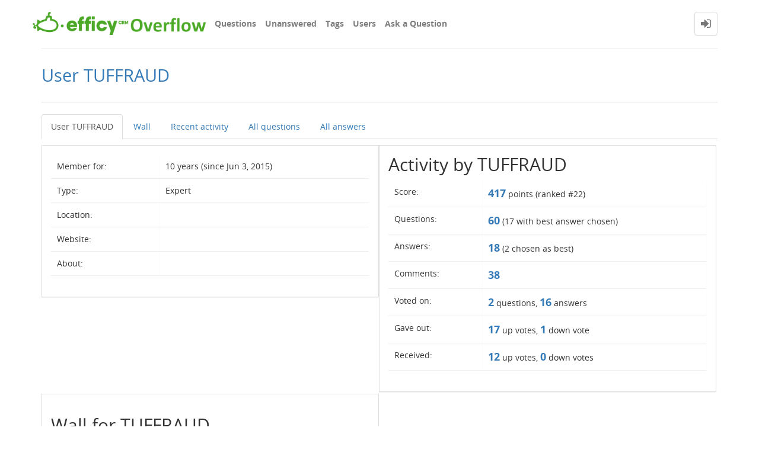

--- FILE ---
content_type: text/css
request_url: https://overflow.efficy.io/qa-theme/Donut-theme/css/donut.css?2.0.2
body_size: 13338
content:
.thumbnail > img,
.thumbnail a > img,
.carousel-inner > .item > img,
.carousel-inner > .item > a > img {
  display: block;
  max-width: 100%;
  height: auto;
}
.btn-group-lg > .btn {
  padding: 10px 16px;
  font-size: 18px;
  line-height: 1.3333333;
  border-radius: 6px;
}
.btn-group-sm > .btn {
  padding: 5px 10px;
  font-size: 12px;
  line-height: 1.5;
  border-radius: 3px;
}
.btn-group-xs > .btn {
  padding: 1px 5px;
  font-size: 12px;
  line-height: 1.5;
  border-radius: 3px;
}
.dl-horizontal dd:before,
.dl-horizontal dd:after,
.container:before,
.container:after,
.container-fluid:before,
.container-fluid:after,
.row:before,
.row:after,
.form-horizontal .form-group:before,
.form-horizontal .form-group:after,
.btn-toolbar:before,
.btn-toolbar:after,
.btn-group-vertical > .btn-group:before,
.btn-group-vertical > .btn-group:after,
.nav:before,
.nav:after,
.navbar:before,
.navbar:after,
.navbar-header:before,
.navbar-header:after,
.navbar-collapse:before,
.navbar-collapse:after,
.pager:before,
.pager:after,
.panel-body:before,
.panel-body:after,
.modal-footer:before,
.modal-footer:after,
.qa-nav-sub .qa-nav-sub-list:before,
.qa-nav-sub .qa-nav-sub-list:after {
  content: " ";
  display: table;
}
.dl-horizontal dd:after,
.container:after,
.container-fluid:after,
.row:after,
.form-horizontal .form-group:after,
.btn-toolbar:after,
.btn-group-vertical > .btn-group:after,
.nav:after,
.navbar:after,
.navbar-header:after,
.navbar-collapse:after,
.pager:after,
.panel-body:after,
.modal-footer:after,
.qa-nav-sub .qa-nav-sub-list:after {
  clear: both;
}
html,
body {
  font-family: 'Open Sans', sans-serif;
}
.qa-q-view-avatar-meta,
.qa-nav-sub-admin-moderate {
  clear: left;
}
/* styling for the input forms */
.form-control {
  /* reducing the default shadow of BS */
}
.form-control:focus {
  border-color: #66afe9;
  outline: 0;
  -webkit-box-shadow: none;
  box-shadow: none;
}
input[type="submit"] {
  cursor: pointer;
}
input[type=checkbox] {
  margin-right: 5px;
}
textarea {
  height: 50px;
}
textarea.qa-form-tall-text {
  height: 100px;
}
input[name="file"] {
  display: inline;
  margin-left: 10px;
}
table {
  width: 100%;
  max-width: 100%;
  margin-bottom: 20px;
}
table > thead > tr > th,
table > tbody > tr > th,
table > tfoot > tr > th,
table > thead > tr > td,
table > tbody > tr > td,
table > tfoot > tr > td {
  padding: 8px;
  line-height: 1.42857143;
  vertical-align: top;
  border-top: 1px solid #dddddd;
}
table > thead > tr > th {
  vertical-align: bottom;
  border-bottom: 2px solid #dddddd;
}
table > caption + thead > tr:first-child > th,
table > colgroup + thead > tr:first-child > th,
table > thead:first-child > tr:first-child > th,
table > caption + thead > tr:first-child > td,
table > colgroup + thead > tr:first-child > td,
table > thead:first-child > tr:first-child > td {
  border-top: 0;
}
table > tbody + tbody {
  border-top: 2px solid #dddddd;
}
table .table {
  background-color: #ffffff;
}
/*standed form tall version*/
.qa-form-tall-table,
.qa-form-wide-table {
  width: 100%;
  border-collapse: collapse;
}
.qa-form-tall-table > tbody + tbody,
.qa-form-wide-table > tbody + tbody {
  border-top: 0;
}
.qa-form-tall-table > thead > tr > th,
.qa-form-wide-table > thead > tr > th,
.qa-form-tall-table > tbody > tr > th,
.qa-form-wide-table > tbody > tr > th,
.qa-form-tall-table > tfoot > tr > th,
.qa-form-wide-table > tfoot > tr > th,
.qa-form-tall-table > thead > tr > td,
.qa-form-wide-table > thead > tr > td,
.qa-form-tall-table > tbody > tr > td,
.qa-form-wide-table > tbody > tr > td,
.qa-form-tall-table > tfoot > tr > td,
.qa-form-wide-table > tfoot > tr > td {
  border-top: 0;
}
.qa-form-table-boxed {
  border: 1px solid transparent;
  -webkit-box-shadow: 0 1px 1px rgba(0, 0, 0, 0.05);
  box-shadow: 0 1px 1px rgba(0, 0, 0, 0.05);
  border-color: #dddddd;
  margin-bottom: 1em;
}
.qa-form-tall-ok,
.qa-form-wide-ok,
.qa-form-tall-table > tbody > tr > td.qa-form-tall-ok,
.qa-form-wide-table > tbody > tr > td.qa-form-wide-ok {
  background-color: #dff0d8;
  border-color: #d6e9c6;
  color: #3c763d;
  display: block;
}
.qa-form-tall-ok hr,
.qa-form-wide-ok hr,
.qa-form-tall-table > tbody > tr > td.qa-form-tall-ok hr,
.qa-form-wide-table > tbody > tr > td.qa-form-wide-ok hr {
  border-top-color: #c9e2b3;
}
.qa-form-tall-ok .alert-link,
.qa-form-wide-ok .alert-link,
.qa-form-tall-table > tbody > tr > td.qa-form-tall-ok .alert-link,
.qa-form-wide-table > tbody > tr > td.qa-form-wide-ok .alert-link {
  color: #2b542c;
}
.qa-form-tall-error,
.qa-form-wide-error,
.qa-form-tall-table > tbody > tr > td.qa-form-tall-error,
.qa-form-wide-table > tbody > tr > td.qa-form-wide-error {
  color: #a94442;
  margin-top: 10px;
  display: block;
}
a.qa-form-tall-error:hover,
a.qa-form-wide-error:hover,
a.qa-form-tall-table > tbody > tr > td.qa-form-tall-error:hover,
a.qa-form-wide-table > tbody > tr > td.qa-form-wide-error:hover,
a.qa-form-tall-error:focus,
a.qa-form-wide-error:focus,
a.qa-form-tall-table > tbody > tr > td.qa-form-tall-error:focus,
a.qa-form-wide-table > tbody > tr > td.qa-form-wide-error:focus {
  color: #843534;
}
.qa-form-tall-label,
.qa-form-tall-data {
  padding: 8px;
}
.qa-form-tall-label select {
  margin-bottom: 5px;
}
.qa-form-tall-text,
.qa-form-tall-number {
  /* padding:3px;
			width:48px;
			background:@body-bg;
			border:1px solid @input-border;  */
}
.qa-form-talltall-checkbox {
  /* float:left;
			margin-right:4px; */
}
.qa-form-tall-image {
  text-align: center;
}
.qa-form-tall-image img {
  padding: 4px;
  line-height: 1.42857143;
  background-color: #ffffff;
  border: 1px solid #dddddd;
  border-radius: 4px;
  -webkit-transition: all 0.2s ease-in-out;
  -o-transition: all 0.2s ease-in-out;
  transition: all 0.2s ease-in-out;
  display: inline-block;
  max-width: 100%;
  height: auto;
}
.qa-form-tall-suffix {
  font-weight: 400;
  font-size: 10px;
  color: #777777;
}
.qa-form-tall-note {
  padding: 10px 5px;
}
.qa-form-tall-buttons {
  padding: 8px 8px 8px 8px;
}
img {
  display: block;
  max-width: 100%;
  height: auto;
}
.qa-q-view-content .entry-content img,
.qa-a-item-content .entry-content img,
.qa-c-item-content .entry-content img {
  height: auto !important;
}
.qa-q-item-content img {
  height: auto !important;
}
/* Header */
header#top-header {
  background-color: #337ab7;
  color: #ffffff;
  position: relative;
  min-height: 5px;
}
header#top-header .left-part,
header#top-header .right-part {
  font-size: 90%;
  padding: 8px 0;
  opacity: 1;
}
header#top-header .top-html-block {
  line-height: 12px;
  list-style: none;
  position: relative;
  display: inline-block;
  border-left: 1px solid rgba(255, 255, 255, 0.2);
  padding-left: 10px;
  margin-left: 10px;
}
header#top-header .top-html-block .social-links {
  font-size: 12px;
}
header#top-header .top-html-block .social-links a {
  font-size: 16px;
  margin-right: 5px;
}
header#top-header .top-html-block a,
header#top-header .top-html-block a:hover,
header#top-header .top-html-block a:active,
header#top-header .top-html-block a:visited {
  color: #ffffff;
  text-decoration: none;
}
header#nav-header {
  min-height: 80px;
}
@media only screen and (max-width: 767px) {
  header#nav-header {
    min-height: 50px;
  }
}
.navbar {
  background-color: #ffffff;
  margin-bottom: 0;
  z-index: 1010;
  -webkit-transition: top .6s, opacity .6s, background .3s;
  transition: top .6s, opacity .6s, background .3s;
  border: 0;
}
.navbar.affix {
  position: fixed;
  top: 0;
  width: 100%;
  opacity: .95;
  left: 0;
  right: 0;
  box-shadow: 0 1px 15px 0 rgba(0, 0, 0, 0.2);
}
.navbar a {
  color: #000;
  opacity: .5;
  font-weight: bold;
  -webkit-transition: all 200ms ease-out;
  transition: all 200ms ease-out;
}
.navbar a:hover {
  opacity: 1;
}
.navbar .container {
  padding: 5px 0;
}
.navbar .logo-wrapper {
  display: table;
  height: 70px;
  padding: 0;
}
.navbar .qa-logo {
  height: 100%;
  display: table-cell;
  vertical-align: middle;
}
.navbar .qa-logo-link {
  font-size: 30px;
  opacity: 1;
}
.navbar .qa-logo-link:hover,
.navbar .qa-logo-link:active,
.navbar .qa-logo-link:focus {
  text-decoration: none;
}
.navbar .qa-logo-link img {
  border: none;
  -webkit-box-shadow: none;
  box-shadow: none;
  max-height: 70px;
}
.navbar.navbar-static-top {
  border-width: 0;
}
@media only screen and (max-width: 767px) {
  .navbar {
    text-align: center;
  }
  .navbar .logo-wrapper {
    height: 50px;
  }
  .navbar .qa-logo-link {
    font-size: 25px;
    padding-top: 15px;
    line-height: 50px;
  }
  .navbar .qa-logo-link img {
    float: right;
    max-height: 50px;
  }
  .navbar .qa-logo {
    text-align: right;
    padding-right: 16.66%;
  }
}
/* Navigation */
.navbar-toggle {
  margin: 5px 0 5px 8px;
  font-size: 20px;
  float: left;
}
.nav .open > a,
.nav .open > a:hover,
.nav .open > a:active,
.nav .open > a:focus {
  background-color: #fff;
  border-color: inherit;
}
.dropdown-menu li.dropdown-header,
.dropdown-menu a {
  padding: 7px 10px !important;
}
.dropdown-menu li {
  border-bottom: 1px solid #eee;
}
.dropdown-menu li:last-child {
  border-bottom: 0;
}
#login-dropdown-menu,
#user-dropdown-menu {
  position: absolute;
  z-index: 1000;
  background-color: #ffffff;
  border: 1px solid rgba(0, 0, 0, 0.15);
  border-radius: 4px;
  -webkit-box-shadow: 0 6px 12px rgba(0, 0, 0, 0.175);
  box-shadow: 0 6px 12px rgba(0, 0, 0, 0.175);
}
#login-dropdown-menu li .span-or,
#user-dropdown-menu li .span-or {
  background-color: #ffffff;
}
#login-dropdown-menu {
  width: 250px;
  left: -208px;
  padding: 10px;
}
#login-dropdown-menu li {
  padding: 2px;
  margin-top: 5px;
  border-bottom: 0;
}
#login-dropdown-menu li label.checkbox {
  margin-left: 20px;
}
#login-dropdown-menu li.forgot-password {
  text-align: center;
  margin: 10px 0;
}
#login-dropdown-menu li.forgot-password a {
  font-size: 12px;
  padding: 2px 4px !important;
}
#login-dropdown-menu li .login-or {
  position: relative;
  font-size: 18px;
  color: #aaa;
  margin-top: 10px;
  margin-bottom: 10px;
  padding-top: 10px;
  padding-bottom: 10px;
}
#login-dropdown-menu li .span-or {
  display: block;
  position: absolute;
  left: 50%;
  top: -2px;
  margin-left: -25px;
  background-color: #fff;
  width: 50px;
  text-align: center;
}
@media only screen and (max-width: 767px) {
  #login-dropdown-menu li .span-or {
    background-color: #eeeeee;
  }
}
#login-dropdown-menu li .hr-or {
  background-color: #cdcdcd;
  height: 5px;
  margin-top: 0px !important;
  margin-bottom: 0px !important;
}
#login-dropdown-menu li + #login-dropdown-menu li {
  margin-top: 2px;
}
#login-dropdown-menu .btn:hover,
#login-dropdown-menu .btn:active,
#login-dropdown-menu .btn:focus,
#login-dropdown-menu .btn:visited {
  color: #ffffff;
  text-decoration: none;
}
#user-dropdown-menu {
  width: 200px;
  left: -155px;
}
.nav.navbar-nav.navbar-right.login-nav,
.nav.navbar-nav.navbar-right.user-nav,
.nav.navbar-nav.navbar-right.notf-bubble {
  margin: 0;
  padding: 15px 0;
  display: inline-block;
  float: right;
}
@media only screen and (max-width: 767px) {
  .nav.navbar-nav.navbar-right.login-nav,
  .nav.navbar-nav.navbar-right.user-nav,
  .nav.navbar-nav.navbar-right.notf-bubble {
    padding: 7px 0;
  }
  .nav.navbar-nav.navbar-right.login-nav > li,
  .nav.navbar-nav.navbar-right.user-nav > li,
  .nav.navbar-nav.navbar-right.notf-bubble > li {
    display: inline-block;
  }
}
.navbar-nav > li > a.navbar-user-img {
  padding: 4px 6px;
}
.navbar-nav > li > a.navbar-login-button {
  padding: 4px 10px;
}
.navbar-nav > li > a.navbar-user-img,
.navbar-nav > li > a.navbar-login-button {
  border-radius: 4px;
  opacity: 1;
}
.navbar-nav > li > a.navbar-user-img,
.navbar-nav > li > a.navbar-login-button,
.navbar-nav > li > a.navbar-user-img:hover,
.navbar-nav > li > a.navbar-login-button:hover,
.navbar-nav > li > a.navbar-user-img:active,
.navbar-nav > li > a.navbar-login-button:active,
.navbar-nav > li > a.navbar-user-img:focus,
.navbar-nav > li > a.navbar-login-button:focus {
  background-color: #fff;
  border: 1px solid transparent;
  -webkit-box-shadow: 0 1px 1px rgba(0, 0, 0, 0.05);
  box-shadow: 0 1px 1px rgba(0, 0, 0, 0.05);
  border-color: #dddddd;
}
.navbar-nav > li > a.navbar-login-button {
  font-size: 20px;
  line-height: 30px;
}
.navbar-nav > li > a.navbar-user-img img.qa-avatar-image {
  display: inline-block;
}
@media only screen and (max-width: 767px) {
  .navbar .container {
    padding-bottom: 0;
  }
  .navbar-header {
    float: left;
  }
  .main-nav {
    clear: both;
  }
  .main-nav li {
    border-bottom: 1px solid #eeeeee;
  }
  .main-nav .inner-drop-nav {
    margin-bottom: 0;
  }
}
@media (min-width: 768px) {
  .navbar-nav > li {
    margin-left: 15px;
  }
  .navbar-nav > li > a {
    padding: 20px 0;
    line-height: 30px;
  }
  .navbar-nav > li > a,
  .navbar-nav > li > a:hover,
  .navbar-nav > li > a:active,
  .navbar-nav > li > a:focus {
    background-color: #fff;
  }
}
/* small caret at the dropdown menu */
.navbar-nav:not(.navbar-right) li .dropdown-menu {
  margin-top: 7px;
}
.navbar-nav:not(.navbar-right) li .dropdown-menu:before {
  position: absolute;
  top: -7px;
  left: 9px;
  display: inline-block;
  border-right: 7px solid transparent;
  border-bottom: 7px solid #ccc;
  border-left: 7px solid transparent;
  border-bottom-color: rgba(0, 0, 0, 0.2);
  content: '';
}
.navbar-nav:not(.navbar-right) li .dropdown-menu::after {
  position: absolute;
  top: -6px;
  left: 10px;
  display: inline-block;
  border-right: 6px solid transparent;
  border-bottom: 6px solid #ffffff;
  border-left: 6px solid transparent;
  content: '';
}
/* small caret at the dropdown right menu */
.navbar-nav.navbar-right li .dropdown-menu {
  margin-top: 7px;
}
.navbar-nav.navbar-right li .dropdown-menu:before {
  position: absolute;
  top: -7px;
  right: 15px;
  display: inline-block;
  border-right: 7px solid transparent;
  border-bottom: 7px solid #ccc;
  border-left: 7px solid transparent;
  border-bottom-color: rgba(0, 0, 0, 0.2);
  content: '';
}
.navbar-nav.navbar-right li .dropdown-menu:after {
  position: absolute;
  top: -6px;
  right: 16px;
  display: inline-block;
  border-right: 6px solid transparent;
  border-bottom: 6px solid #ffffff;
  border-left: 6px solid transparent;
  content: '';
}
/*Styling for the Onsite Noification*/
#osnbox {
  margin-top: 15px;
}
.top-divider {
  border-top: 1px solid #eeeeee;
  position: relative;
  top: 1px;
}
/* top portion of the body */
.donut-masthead {
  position: relative;
  margin-bottom: 20px;
  color: #337ab7;
}
.donut-masthead .page-title {
  border-bottom: 1px solid #e2e2e2;
}
/* page title */
.page-title {
  position: relative;
  padding: 30px 0;
}
.page-title h1 {
  clear: none;
  font-size: 29px;
  margin: 0;
}
.qa-form-wide-button:before,
.qa-form-tall-button:before,
.qa-form-light-button:before,
.qa-favorite-image:before,
.qa-q-favorited .qa-q-item-title a:before,
.qa-tag-favorited:before,
.qa-tag-favorited:hover:before,
.qa-cat-favorited:before,
.qa-user-favorited:before,
.qa-nav-cat-favorited:before,
.qa-browse-cat-favorited:before,
.qa-cat-parent-favorited:before,
.qa-part-form-profile #level .qa-form-wide-static a:before {
  display: inline-block;
  font: normal normal normal 14px/1 FontAwesome;
  font-size: inherit;
  text-rendering: auto;
  -webkit-font-smoothing: antialiased;
  -moz-osx-font-smoothing: grayscale;
}
.qa-vote-one-button,
.qa-vote-first-button,
.qa-vote-second-button,
.qa-vote-up-button,
.qa-favorite-button,
.qa-unfavorite-button,
.qa-form-tall-button,
.qa-form-tall-table input[type="button"],
.qa-form-wide-button,
.qa-form-basic-button,
.qa-form-tall-button-cancel,
.qa-form-wide-button-save,
.qa-form-wide-button-saverecalc,
.qa-form-tall-button-save,
.qa-form-light-button,
.qa-a-select-button,
.qa-a-unselect-button,
.qa-a-selected,
.qa-template-user .qa-part-form-profile #level .qa-form-wide-static a,
#login-dropdown-menu.open-login-buttons a,
.qa-template-register div.qa-part-custom a.open-login-button,
.qa-template-login div.qa-part-custom a.open-login-button {
  display: inline-block;
  margin-bottom: 0;
  font-weight: normal;
  text-align: center;
  vertical-align: middle;
  touch-action: manipulation;
  cursor: pointer;
  background-image: none;
  border: 1px solid transparent;
  white-space: nowrap;
  padding: 6px 12px;
  font-size: 14px;
  line-height: 1.42857143;
  border-radius: 4px;
  -webkit-user-select: none;
  -moz-user-select: none;
  -ms-user-select: none;
  user-select: none;
}
.qa-vote-one-button:hover,
.qa-vote-first-button:hover,
.qa-vote-second-button:hover,
.qa-vote-up-button:hover,
.qa-favorite-button:hover,
.qa-unfavorite-button:hover,
.qa-form-tall-button:hover,
.qa-form-tall-table input[type="button"]:hover,
.qa-form-wide-button:hover,
.qa-form-basic-button:hover,
.qa-form-tall-button-cancel:hover,
.qa-form-wide-button-save:hover,
.qa-form-wide-button-saverecalc:hover,
.qa-form-tall-button-save:hover,
.qa-form-light-button:hover,
.qa-a-select-button:hover,
.qa-a-unselect-button:hover,
.qa-a-selected:hover,
.qa-template-user .qa-part-form-profile #level .qa-form-wide-static a:hover,
#login-dropdown-menu.open-login-buttons a:hover,
.qa-template-register div.qa-part-custom a.open-login-button:hover,
.qa-template-login div.qa-part-custom a.open-login-button:hover,
.qa-vote-one-button:focus,
.qa-vote-first-button:focus,
.qa-vote-second-button:focus,
.qa-vote-up-button:focus,
.qa-favorite-button:focus,
.qa-unfavorite-button:focus,
.qa-form-tall-button:focus,
.qa-form-tall-table input[type="button"]:focus,
.qa-form-wide-button:focus,
.qa-form-basic-button:focus,
.qa-form-tall-button-cancel:focus,
.qa-form-wide-button-save:focus,
.qa-form-wide-button-saverecalc:focus,
.qa-form-tall-button-save:focus,
.qa-form-light-button:focus,
.qa-a-select-button:focus,
.qa-a-unselect-button:focus,
.qa-a-selected:focus,
.qa-template-user .qa-part-form-profile #level .qa-form-wide-static a:focus,
#login-dropdown-menu.open-login-buttons a:focus,
.qa-template-register div.qa-part-custom a.open-login-button:focus,
.qa-template-login div.qa-part-custom a.open-login-button:focus,
.qa-vote-one-button.focus,
.qa-vote-first-button.focus,
.qa-vote-second-button.focus,
.qa-vote-up-button.focus,
.qa-favorite-button.focus,
.qa-unfavorite-button.focus,
.qa-form-tall-button.focus,
.qa-form-tall-table input[type="button"].focus,
.qa-form-wide-button.focus,
.qa-form-basic-button.focus,
.qa-form-tall-button-cancel.focus,
.qa-form-wide-button-save.focus,
.qa-form-wide-button-saverecalc.focus,
.qa-form-tall-button-save.focus,
.qa-form-light-button.focus,
.qa-a-select-button.focus,
.qa-a-unselect-button.focus,
.qa-a-selected.focus,
.qa-template-user .qa-part-form-profile #level .qa-form-wide-static a.focus,
#login-dropdown-menu.open-login-buttons a.focus,
.qa-template-register div.qa-part-custom a.open-login-button.focus,
.qa-template-login div.qa-part-custom a.open-login-button.focus {
  color: #333333;
  text-decoration: none;
}
.qa-vote-one-button:active,
.qa-vote-first-button:active,
.qa-vote-second-button:active,
.qa-vote-up-button:active,
.qa-favorite-button:active,
.qa-unfavorite-button:active,
.qa-form-tall-button:active,
.qa-form-tall-table input[type="button"]:active,
.qa-form-wide-button:active,
.qa-form-basic-button:active,
.qa-form-tall-button-cancel:active,
.qa-form-wide-button-save:active,
.qa-form-wide-button-saverecalc:active,
.qa-form-tall-button-save:active,
.qa-form-light-button:active,
.qa-a-select-button:active,
.qa-a-unselect-button:active,
.qa-a-selected:active,
.qa-template-user .qa-part-form-profile #level .qa-form-wide-static a:active,
#login-dropdown-menu.open-login-buttons a:active,
.qa-template-register div.qa-part-custom a.open-login-button:active,
.qa-template-login div.qa-part-custom a.open-login-button:active {
  outline: 0;
  background-image: none;
  -webkit-box-shadow: inset 0 3px 5px rgba(0, 0, 0, 0.125);
  box-shadow: inset 0 3px 5px rgba(0, 0, 0, 0.125);
}
/*Default Buttons*/
.qa-form-light-button,
.qa-a-select-button,
.qa-a-unselect-button,
.qa-a-selected {
  color: #333333;
  background-color: #ffffff;
  border-color: #cccccc;
}
.qa-form-light-button:hover,
.qa-a-select-button:hover,
.qa-a-unselect-button:hover,
.qa-a-selected:hover,
.qa-form-light-button:active,
.qa-a-select-button:active,
.qa-a-unselect-button:active,
.qa-a-selected:active,
.qa-form-light-button:focus,
.qa-a-select-button:focus,
.qa-a-unselect-button:focus,
.qa-a-selected:focus {
  color: #333333;
  background-color: #ffffff;
  border-color: #cccccc;
}
/*primary buttons*/
.qa-form-tall-button,
.qa-form-tall-table input[type="button"],
.qa-form-wide-button,
.qa-form-basic-button,
.qa-template-user .qa-part-form-profile #level .qa-form-wide-static a {
  color: #ffffff;
  background-color: #337ab7;
  border-color: #2e6da4;
}
.qa-form-tall-button:hover,
.qa-form-tall-table input[type="button"]:hover,
.qa-form-wide-button:hover,
.qa-form-basic-button:hover,
.qa-template-user .qa-part-form-profile #level .qa-form-wide-static a:hover,
.qa-form-tall-button:active,
.qa-form-tall-table input[type="button"]:active,
.qa-form-wide-button:active,
.qa-form-basic-button:active,
.qa-template-user .qa-part-form-profile #level .qa-form-wide-static a:active,
.qa-form-tall-button:focus,
.qa-form-tall-table input[type="button"]:focus,
.qa-form-wide-button:focus,
.qa-form-basic-button:focus,
.qa-template-user .qa-part-form-profile #level .qa-form-wide-static a:focus {
  color: #ffffff;
}
.qa-template-admin .qa-form-wide-button,
.qa-template-admin .qa-form-basic-button,
.qa-template-admin .qa-form-tall-button {
  margin-bottom: 5px;
  margin-top: 5px;
}
/*Danger buttons*/
.qa-form-light-button-reject,
.qa-form-light-button-delete,
.qa-form-wide-button-block,
.qa-form-wide-button-hideall {
  color: #ffffff;
  background-color: #d9534f;
  border-color: #d43f3a;
}
.qa-form-light-button-reject:hover,
.qa-form-light-button-delete:hover,
.qa-form-wide-button-block:hover,
.qa-form-wide-button-hideall:hover,
.qa-form-light-button-reject:active,
.qa-form-light-button-delete:active,
.qa-form-wide-button-block:active,
.qa-form-wide-button-hideall:active,
.qa-form-light-button-reject:focus,
.qa-form-light-button-delete:focus,
.qa-form-wide-button-block:focus,
.qa-form-wide-button-hideall:focus {
  color: #ffffff;
  background-color: #d9534f;
  border-color: #d43f3a;
}
/*success buttons*/
.qa-form-wide-button-save,
.qa-form-wide-button-saverecalc,
.qa-form-tall-button-save,
.qa-unfavorite-button,
.qa-form-light-button-answer,
.qa-form-light-button-approve,
.qa-form-wide-button-unblock {
  color: #ffffff;
  background-color: #5cb85c;
  border-color: #4cae4c;
}
.qa-form-wide-button-save:hover,
.qa-form-wide-button-saverecalc:hover,
.qa-form-tall-button-save:hover,
.qa-unfavorite-button:hover,
.qa-form-light-button-answer:hover,
.qa-form-light-button-approve:hover,
.qa-form-wide-button-unblock:hover,
.qa-form-wide-button-save:active,
.qa-form-wide-button-saverecalc:active,
.qa-form-tall-button-save:active,
.qa-unfavorite-button:active,
.qa-form-light-button-answer:active,
.qa-form-light-button-approve:active,
.qa-form-wide-button-unblock:active,
.qa-form-wide-button-save:focus,
.qa-form-wide-button-saverecalc:focus,
.qa-form-tall-button-save:focus,
.qa-unfavorite-button:focus,
.qa-form-light-button-answer:focus,
.qa-form-light-button-approve:focus,
.qa-form-wide-button-unblock:focus {
  color: #ffffff;
  background-color: #5cb85c;
  border-color: #4cae4c;
}
/*Warning buttons*/
.qa-favorite-button,
.qa-form-tall-button-cancel,
.qa-form-wide-button-cancel {
  color: #ffffff;
  background-color: #f0ad4e;
  border-color: #eea236;
}
.qa-favorite-button:hover,
.qa-form-tall-button-cancel:hover,
.qa-form-wide-button-cancel:hover,
.qa-favorite-button:active,
.qa-form-tall-button-cancel:active,
.qa-form-wide-button-cancel:active,
.qa-favorite-button:focus,
.qa-form-tall-button-cancel:focus,
.qa-form-wide-button-cancel:focus {
  color: #ffffff;
}
/*Link buttons*/
.qa-vote-one-button,
.qa-vote-first-button,
.qa-vote-second-button,
.qa-vote-up-button,
.qa-vote-buttons-up-disabled,
.qa-vote-buttons-up-button,
.qa-vote-buttons-down-disabled,
.qa-vote-buttons-down-button,
.qa-voted-up-button,
.qa-voted-down-button {
  color: #337ab7;
  font-weight: normal;
  border-radius: 0;
  background-color: transparent;
}
.qa-vote-one-button,
.qa-vote-first-button,
.qa-vote-second-button,
.qa-vote-up-button,
.qa-vote-buttons-up-disabled,
.qa-vote-buttons-up-button,
.qa-vote-buttons-down-disabled,
.qa-vote-buttons-down-button,
.qa-voted-up-button,
.qa-voted-down-button,
.qa-vote-one-button:active,
.qa-vote-first-button:active,
.qa-vote-second-button:active,
.qa-vote-up-button:active,
.qa-vote-buttons-up-disabled:active,
.qa-vote-buttons-up-button:active,
.qa-vote-buttons-down-disabled:active,
.qa-vote-buttons-down-button:active,
.qa-voted-up-button:active,
.qa-voted-down-button:active {
  background-color: transparent;
  -webkit-box-shadow: none;
  box-shadow: none;
}
.qa-vote-one-button,
.qa-vote-first-button,
.qa-vote-second-button,
.qa-vote-up-button,
.qa-vote-buttons-up-disabled,
.qa-vote-buttons-up-button,
.qa-vote-buttons-down-disabled,
.qa-vote-buttons-down-button,
.qa-voted-up-button,
.qa-voted-down-button,
.qa-vote-one-button:hover,
.qa-vote-first-button:hover,
.qa-vote-second-button:hover,
.qa-vote-up-button:hover,
.qa-vote-buttons-up-disabled:hover,
.qa-vote-buttons-up-button:hover,
.qa-vote-buttons-down-disabled:hover,
.qa-vote-buttons-down-button:hover,
.qa-voted-up-button:hover,
.qa-voted-down-button:hover,
.qa-vote-one-button:focus,
.qa-vote-first-button:focus,
.qa-vote-second-button:focus,
.qa-vote-up-button:focus,
.qa-vote-buttons-up-disabled:focus,
.qa-vote-buttons-up-button:focus,
.qa-vote-buttons-down-disabled:focus,
.qa-vote-buttons-down-button:focus,
.qa-voted-up-button:focus,
.qa-voted-down-button:focus,
.qa-vote-one-button:active,
.qa-vote-first-button:active,
.qa-vote-second-button:active,
.qa-vote-up-button:active,
.qa-vote-buttons-up-disabled:active,
.qa-vote-buttons-up-button:active,
.qa-vote-buttons-down-disabled:active,
.qa-vote-buttons-down-button:active,
.qa-voted-up-button:active,
.qa-voted-down-button:active {
  border-color: transparent;
}
.qa-vote-one-button:hover,
.qa-vote-first-button:hover,
.qa-vote-second-button:hover,
.qa-vote-up-button:hover,
.qa-vote-buttons-up-disabled:hover,
.qa-vote-buttons-up-button:hover,
.qa-vote-buttons-down-disabled:hover,
.qa-vote-buttons-down-button:hover,
.qa-voted-up-button:hover,
.qa-voted-down-button:hover,
.qa-vote-one-button:focus,
.qa-vote-first-button:focus,
.qa-vote-second-button:focus,
.qa-vote-up-button:focus,
.qa-vote-buttons-up-disabled:focus,
.qa-vote-buttons-up-button:focus,
.qa-vote-buttons-down-disabled:focus,
.qa-vote-buttons-down-button:focus,
.qa-voted-up-button:focus,
.qa-voted-down-button:focus {
  color: #23527c;
  text-decoration: underline;
  background-color: transparent;
}
.qa-vote-buttons {
  position: relative;
  height: 60px;
  width: 16px;
  float: left;
}
.qa-vote-buttons div.tooltip-inner {
  max-width: 200px;
}
.qa-vote-one-button,
.qa-vote-first-button,
.qa-vote-second-button,
.qa-vote-up-button {
  padding: 1px 5px;
  font-size: 12px;
  line-height: 1.5;
  border-radius: 3px;
  padding: 4px;
}
.qa-vote-one-button:active,
.qa-vote-first-button:active,
.qa-vote-second-button:active,
.qa-vote-up-button:active {
  outline: 0;
}
.qa-vote-up-disabled {
  color: #777777;
}
.qa-vote-up-button {
  color: #5bc0de;
}
.qa-vote-down-button {
  color: #f0ad4e;
}
.qa-vote-down-disabled {
  color: #777777;
}
.qa-vote-one-button {
  position: absolute;
  left: 2px;
  top: 15px;
}
.qa-vote-first-button {
  position: absolute;
  left: 2px;
  top: 6px;
}
.qa-vote-second-button {
  position: absolute;
  left: 2px;
  bottom: 6px;
}
.qa-q-list-vote-disabled .qa-vote-buttons {
  display: none;
}
.qa-voted-up-button {
  color: #5cb85c;
}
.qa-voted-down-button {
  color: #d9534f;
}
/* Standard form (light version - buttons only) */
.qa-form-light-button {
  padding: 5px 10px;
  font-size: 12px;
  line-height: 1.5;
  border-radius: 3px;
  text-transform: capitalize;
  margin-bottom: 5px;
}
.qa-form-light-button:before {
  margin-right: 5px;
}
.qa-form-light-button-edit:before,
.qa-form-light-button-retagcat:before {
  content: "\f044";
}
.qa-form-light-button-flag:before {
  content: "\f024";
}
.qa-form-light-button-unflag:before,
.qa-form-light-button-clearflags:before {
  content: "\f11e";
}
.qa-form-light-button-hide:before {
  content: "\f070";
}
.qa-form-light-button-follow:before {
  content: "\f128";
}
.qa-form-light-button-comment:before,
.qa-form-light-button-reply:before {
  content: "\f112";
}
.qa-form-light-button-answer:before {
  content: "\f0fe";
}
.qa-form-light-button-reshow:before {
  content: "\f06e";
}
.qa-form-light-button-claim:before {
  content: "\f08d";
}
.qa-form-light-button-delete:before {
  content: "\f014";
}
.qa-form-light-button-approve:before {
  content: "\f087";
}
.qa-form-light-button-reject:before {
  content: "\f088";
}
.qa-form-light-button-close:before {
  content: "\f023";
}
.qa-form-light-button-reopen:before {
  content: "\f09c";
}
/* Standard form (basic version - buttons only) */
.qa-form-basic-button {
  padding: 5px 10px;
  font-size: 12px;
  line-height: 1.5;
  border-radius: 3px;
}
.qa-a-select-button,
.qa-a-unselect-button,
.qa-a-selected {
  height: 50px;
  width: 50px;
  font-size: 25px;
  -webkit-transition: all .5s ease;
  -moz-transition: all .5s ease;
  -ms-transition: all .5s ease;
  -o-transition: all .5s ease;
  transition: all .5s ease;
  border-radius: 200px !important;
}
.qa-a-select-button {
  color: #31708f;
}
.qa-a-select-button:hover,
.qa-a-select-button:active,
.qa-a-select-button:focus {
  color: #3e8eb5;
}
.qa-a-unselect-button {
  background-color: #dff0d8;
  color: #3c763d;
}
.qa-a-unselect-button:hover,
.qa-a-unselect-button:active,
.qa-a-unselect-button:focus {
  color: #3c763d;
}
.qa-a-selected {
  padding-top: 6px;
  background-color: #dff0d8;
  color: #3c763d;
}
.qa-a-selected:hover,
.qa-a-selected:active,
.qa-a-selected:focus {
  color: #3c763d;
}
.qa-a-selected-text {
  font-size: 9px;
  display: block;
  color: #3c763d;
  margin-top: 2px;
}
#login-dropdown-menu.open-login-buttons a {
  display: block;
  width: 100%;
  color: #fff;
  margin-top: 2px;
}
#login-dropdown-menu.open-login-buttons a:hover {
  color: #fff;
}
#login-dropdown-menu.open-login-buttons a:before {
  margin-right: 5px;
}
#login-dropdown-menu.open-login-buttons a.facebook {
  background-color: #3b5998;
}
#login-dropdown-menu.open-login-buttons a.github {
  background-color: #444444;
}
#login-dropdown-menu.open-login-buttons a.foursquare {
  background-color: #f94877;
}
#login-dropdown-menu.open-login-buttons a.google,
#login-dropdown-menu.open-login-buttons a.googleplus {
  background-color: #dd4b39;
}
#login-dropdown-menu.open-login-buttons a.windows {
  background-color: #2672ec;
}
#login-dropdown-menu.open-login-buttons a.tumblr {
  background-color: #2c4762;
}
#login-dropdown-menu.open-login-buttons a.yahoo {
  background-color: #720e9e;
}
#login-dropdown-menu.open-login-buttons a.twitter {
  background-color: #55acee;
}
#login-dropdown-menu.open-login-buttons a.linkedin {
  background-color: #007bb6;
}
#login-dropdown-menu.open-login-buttons a.vk {
  background-color: #587ea3;
}
.qa-template-register div.qa-part-custom a.open-login-button.context-register.action-login,
.qa-template-login div.qa-part-custom a.open-login-button.context-register.action-login,
.qa-template-register div.qa-part-custom a.open-login-button.context-login.action-login,
.qa-template-login div.qa-part-custom a.open-login-button.context-login.action-login {
  color: #fff;
  margin-right: 5%;
  width: 40%;
}
.qa-template-register div.qa-part-custom a.open-login-button.context-register.action-login:hover,
.qa-template-login div.qa-part-custom a.open-login-button.context-register.action-login:hover,
.qa-template-register div.qa-part-custom a.open-login-button.context-login.action-login:hover,
.qa-template-login div.qa-part-custom a.open-login-button.context-login.action-login:hover {
  color: #fff;
}
@media only screen and (max-width: 767px) {
  .qa-template-register div.qa-part-custom a.open-login-button.context-register.action-login,
  .qa-template-login div.qa-part-custom a.open-login-button.context-register.action-login,
  .qa-template-register div.qa-part-custom a.open-login-button.context-login.action-login,
  .qa-template-login div.qa-part-custom a.open-login-button.context-login.action-login {
    display: block;
    width: 100%;
  }
}
@media only screen and (min-width: 768px) and (max-width: 991px) {
  .qa-template-register div.qa-part-custom a.open-login-button.context-register.action-login,
  .qa-template-login div.qa-part-custom a.open-login-button.context-register.action-login,
  .qa-template-register div.qa-part-custom a.open-login-button.context-login.action-login,
  .qa-template-login div.qa-part-custom a.open-login-button.context-login.action-login {
    display: block;
    width: 100%;
  }
}
.qa-template-register div.qa-part-custom a.open-login-button.context-register.action-login.facebook,
.qa-template-login div.qa-part-custom a.open-login-button.context-register.action-login.facebook,
.qa-template-register div.qa-part-custom a.open-login-button.context-login.action-login.facebook,
.qa-template-login div.qa-part-custom a.open-login-button.context-login.action-login.facebook {
  background-color: #3b5998;
}
.qa-template-register div.qa-part-custom a.open-login-button.context-register.action-login.github,
.qa-template-login div.qa-part-custom a.open-login-button.context-register.action-login.github,
.qa-template-register div.qa-part-custom a.open-login-button.context-login.action-login.github,
.qa-template-login div.qa-part-custom a.open-login-button.context-login.action-login.github {
  background-color: #444444;
}
.qa-template-register div.qa-part-custom a.open-login-button.context-register.action-login.foursquare,
.qa-template-login div.qa-part-custom a.open-login-button.context-register.action-login.foursquare,
.qa-template-register div.qa-part-custom a.open-login-button.context-login.action-login.foursquare,
.qa-template-login div.qa-part-custom a.open-login-button.context-login.action-login.foursquare {
  background-color: #f94877;
}
.qa-template-register div.qa-part-custom a.open-login-button.context-register.action-login.google,
.qa-template-login div.qa-part-custom a.open-login-button.context-register.action-login.google,
.qa-template-register div.qa-part-custom a.open-login-button.context-login.action-login.google,
.qa-template-login div.qa-part-custom a.open-login-button.context-login.action-login.google,
.qa-template-register div.qa-part-custom a.open-login-button.context-register.action-login.googleplus,
.qa-template-login div.qa-part-custom a.open-login-button.context-register.action-login.googleplus,
.qa-template-register div.qa-part-custom a.open-login-button.context-login.action-login.googleplus,
.qa-template-login div.qa-part-custom a.open-login-button.context-login.action-login.googleplus {
  background-color: #dd4b39;
}
.qa-template-register div.qa-part-custom a.open-login-button.context-register.action-login.windows,
.qa-template-login div.qa-part-custom a.open-login-button.context-register.action-login.windows,
.qa-template-register div.qa-part-custom a.open-login-button.context-login.action-login.windows,
.qa-template-login div.qa-part-custom a.open-login-button.context-login.action-login.windows {
  background-color: #2672ec;
}
.qa-template-register div.qa-part-custom a.open-login-button.context-register.action-login.tumblr,
.qa-template-login div.qa-part-custom a.open-login-button.context-register.action-login.tumblr,
.qa-template-register div.qa-part-custom a.open-login-button.context-login.action-login.tumblr,
.qa-template-login div.qa-part-custom a.open-login-button.context-login.action-login.tumblr {
  background-color: #2c4762;
}
.qa-template-register div.qa-part-custom a.open-login-button.context-register.action-login.yahoo,
.qa-template-login div.qa-part-custom a.open-login-button.context-register.action-login.yahoo,
.qa-template-register div.qa-part-custom a.open-login-button.context-login.action-login.yahoo,
.qa-template-login div.qa-part-custom a.open-login-button.context-login.action-login.yahoo {
  background-color: #720e9e;
}
.qa-template-register div.qa-part-custom a.open-login-button.context-register.action-login.twitter,
.qa-template-login div.qa-part-custom a.open-login-button.context-register.action-login.twitter,
.qa-template-register div.qa-part-custom a.open-login-button.context-login.action-login.twitter,
.qa-template-login div.qa-part-custom a.open-login-button.context-login.action-login.twitter {
  background-color: #55acee;
}
.qa-template-register div.qa-part-custom a.open-login-button.context-register.action-login.linkedin,
.qa-template-login div.qa-part-custom a.open-login-button.context-register.action-login.linkedin,
.qa-template-register div.qa-part-custom a.open-login-button.context-login.action-login.linkedin,
.qa-template-login div.qa-part-custom a.open-login-button.context-login.action-login.linkedin {
  background-color: #007bb6;
}
.qa-template-register div.qa-part-custom a.open-login-button.context-register.action-login.vk,
.qa-template-login div.qa-part-custom a.open-login-button.context-register.action-login.vk,
.qa-template-register div.qa-part-custom a.open-login-button.context-login.action-login.vk,
.qa-template-login div.qa-part-custom a.open-login-button.context-login.action-login.vk {
  background-color: #587ea3;
}
.qa-favorite-button,
.qa-unfavorite-button {
  border: 0;
  padding: 6px 8px;
}
.qa-favorite-button:hover {
  color: #ffffff;
  background-color: #5cb85c;
  border-color: #4cae4c;
}
.qa-unfavorite-button:hover {
  color: #ffffff;
  background-color: #d9534f;
  border-color: #d43f3a;
}
.qa-template-user .qa-part-form-profile #level .qa-form-wide-static a {
  padding: 5px 10px;
  font-size: 12px;
  line-height: 1.5;
  border-radius: 3px;
}
.qa-template-user .qa-part-form-profile #level .qa-form-wide-static a:before {
  margin-right: 5px;
  content: "\f003";
}
.qa-form-wide-button:before,
.qa-form-tall-button:before {
  margin-right: 5px;
}
.qa-form-wide-button-login:before,
.qa-form-tall-button-login:before {
  content: "\f090";
}
.qa-form-wide-button-register:before,
.qa-form-tall-button-register:before {
  content: "\f007";
}
.qa-form-wide-button-save:before,
.qa-form-tall-button-save:before {
  content: "\f0c7";
}
.qa-form-wide-button-reset:before,
.qa-form-tall-button-reset:before {
  content: "\f01e";
}
.qa-form-wide-button-change:before,
.qa-form-tall-button-change:before {
  content: "\f01e";
}
.qa-form-wide-button-edit:before,
.qa-form-tall-button-edit:before,
.qa-form-wide-button-account:before,
.qa-form-tall-button-account:before {
  content: "\f044";
}
.qa-form-wide-button-setbonus:before,
.qa-form-tall-button-setbonus:before {
  content: "\f0fe";
}
.qa-form-wide-button-add:before,
.qa-form-tall-button-add:before,
.qa-form-wide-button-post:before,
.qa-form-tall-button-post:before {
  content: "\f0fe";
}
.qa-form-wide-button-send:before,
.qa-form-tall-button-send:before {
  content: "\f1d8";
}
.qa-form-wide-button-ask:before,
.qa-form-tall-button-ask:before {
  content: "\f0fe";
}
.qa-form-wide-button-answer:before,
.qa-form-tall-button-answer:before {
  content: "\f0fe";
}
.qa-form-wide-button-comment:before,
.qa-form-tall-button-comment:before {
  content: "\f112";
}
.qa-form-wide-button-cancel:before,
.qa-form-tall-button-cancel:before {
  content: "\f00d";
}
.qa-form-wide-button-close:before,
.qa-form-tall-button-close:before {
  content: "\f023";
}
.qa-form-wide-button-block:before,
.qa-form-tall-button-block:before {
  content: "\f05e";
}
.qa-form-wide-button-unblock:before,
.qa-form-tall-button-unblock:before {
  content: "\f09c";
}
.qa-form-wide-button-hideall:before,
.qa-form-tall-button-hideall:before {
  content: "\f127";
}
.qa-message-buttons {
  display: inline-block;
  vertical-align: middle;
  font-size: 12px;
  margin-left: 12px;
  float: right !important;
  float: right;
}
.qa-message-buttons .qa-form-light-button {
  padding: 1px 5px;
  font-size: 12px;
  line-height: 1.5;
  border-radius: 3px;
}
/*Action buttons*/
.action-buttons-dropdown.dropdown-menu {
  margin-top: 2px;
}
.action-buttons-dropdown.dropdown-menu:before {
  position: absolute;
  top: -7px;
  right: 10px;
  display: inline-block;
  border-right: 7px solid transparent;
  border-bottom: 7px solid #ccc;
  border-left: 7px solid transparent;
  border-bottom-color: rgba(0, 0, 0, 0.2);
  content: '';
}
.action-buttons-dropdown.dropdown-menu:after {
  position: absolute;
  top: -6px;
  right: 11px;
  display: inline-block;
  border-right: 6px solid transparent;
  border-bottom: 6px solid #ffffff;
  border-left: 6px solid transparent;
  content: '';
}
.action-buttons-dropdown button.qa-form-light-button,
.action-buttons-dropdown button.qa-form-light-button:hover,
.action-buttons-dropdown button.qa-form-light-button:active,
.action-buttons-dropdown button.qa-form-light-button:focus {
  border: medium none;
  box-shadow: none;
  display: block;
  width: auto;
  padding: 6px 10px;
  clear: both;
  font-size: 14px;
  font-weight: 400;
  margin: 0;
  text-align: left;
  border-radius: 0;
}
.open > .action-buttons-dropdown {
  left: initial;
  right: 0;
}
.qa-c-item-buttons.collapsed .action-buttons-dropdown.dropdown-menu:before {
  right: 5px;
}
.qa-c-item-buttons.collapsed .action-buttons-dropdown.dropdown-menu:after {
  right: 6px;
}
.donut-breadcrumb {
  border-bottom: 1px solid #e2e2e2;
  position: relative;
  padding: 10px 5px ;
}
.donut-breadcrumb .breadcrumb {
  padding: 0;
  margin: 0;
  list-style: none;
  background-color: transparent;
  display: block;
}
.donut-breadcrumb .breadcrumb > li {
  display: inline-block;
}
.donut-breadcrumb .breadcrumb > li + li:before {
  padding: 0 5px;
  color: #ccc;
  font-weight: normal;
  content: "/\00a0";
}
.donut-breadcrumb .breadcrumb > .active {
  color: #5094ce;
}
.donut-breadcrumb .breadcrumb > li > a,
.donut-breadcrumb .breadcrumb > li i,
.donut-breadcrumb .breadcrumb > li span {
  color: #337ab7;
  font-size: 15px;
  font-weight: normal;
  cursor: pointer;
}
.donut-breadcrumb .breadcrumb > li > a:hover {
  text-decoration: none;
}
.donut-breadcrumb .breadcrumb > .active > a {
  color: #5094ce;
}
.donut-breadcrumb .breadcrumb > li:last-child > a,
.donut-breadcrumb .breadcrumb > li:last-child i,
.donut-breadcrumb .breadcrumb > li:last-child span {
  color: #5094ce;
}
.donut-breadcrumb .qa-widget-full.qa-widget-full-high {
  margin-top: 0px;
}
.donut-breadcrumb .breadcrumb > li i,
.donut-breadcrumb .breadcrumb > li:last-child i {
  font-weight: normal;
}
@media only screen and (max-width: 767px) {
  .breadcrumb,
  .breadcrumb > li > a,
  .breadcrumb > li i,
  .breadcrumb > li span {
    font-size: 12px;
  }
}
.donut-footer {
  padding: 25px 0;
  background-color: #333333;
}
.qa-footer {
  color: #777777;
  font-size: 16px;
  line-height: 1.42857143;
}
.qa-footer a {
  color: #777777;
}
.qa-footer a:visited {
  color: #777777;
}
.qa-footer a:hover,
.qa-footer a:active,
.qa-footer a:focus {
  color: #c4c4c4;
  text-decoration: none;
}
.qa-footer-left {
  float: left;
}
.qa-footer-right {
  float: right;
}
@media only screen and (max-width: 767px) {
  .qa-footer {
    font-size: 14px;
  }
}
.qa-nav-footer {
  font-size: 80%;
}
.qa-nav-footer-list {
  float: left;
  list-style-type: none;
  margin: 10px 0 10px;
  padding: 0;
}
.qa-nav-footer-item {
  float: left;
  padding: 0 15px 5px 0;
  margin-bottom: 10px;
  border-bottom: 1px solid rgba(255, 255, 255, 0.1);
}
.qa-nav-footer-item:last-child {
  padding-right: 0;
}
.footer-bottom {
  clear: both;
}
.footer-social,
.qa-attribution {
  margin-bottom: 10px;
}
.footer-social {
  font-size: 18px;
  overflow: auto;
}
.footer-social ul {
  list-style-type: none;
  margin: 0 ;
  padding: 0 ;
}
.footer-social ul li {
  float: left;
  margin-right: 5px ;
  background-color: #222222;
  padding: 4px 10px;
  border-radius: 3px ;
}
@media only screen and (min-width: 768px) {
  .qa-attribution {
    float: left;
    margin-right: 20px ;
  }
  .donut-copyright {
    float: right;
  }
  .footer-social {
    float: right;
  }
  .qa-nav-footer {
    float: left;
  }
}
.donut-site-stats-bottom {
  padding: 15px;
  background-color: #eeeeee;
  border-top: 1px solid transparent;
  -webkit-box-shadow: 0 1px 1px rgba(0, 0, 0, 0.05);
  box-shadow: 0 1px 1px rgba(0, 0, 0, 0.05);
  border-color: #eeeeee;
}
.donut-site-stats-bottom .stats-wrap {
  margin: 0 auto;
  display: table;
}
.donut-site-stats-bottom .count-item {
  float: left;
  color: #000000;
  font-size: 18px;
  margin: 0 30px 0 0;
  min-width: 100px;
  padding: 5px;
  text-align: center;
  text-transform: capitalize;
}
.donut-site-stats-bottom .count-data {
  background: none repeat scroll 0 0 #555555;
  border-radius: 5px;
  color: #FFFFFF;
  display: inline-block;
  margin-right: 6px;
  padding: 0 10px;
}
.site-header .site-header-cover {
  background-color: #337ab7;
}
.site-header .site-header-entry {
  padding: 10px 0;
  position: relative;
  z-index: 5;
}
.site-header .hide-btn-wrap {
  position: absolute;
  right: 2%;
}
.site-header .site-header-cover {
  background-color: #337ab7;
  color: #ffffff;
  height: 100%;
  overflow: hidden;
  position: relative;
}
.site-header .site-header-cover h1.top-heading {
  font-size: 70px;
  font-weight: 700;
  text-shadow: 4px 3px 0px #337ab7, 9px 8px 0px rgba(0, 0, 0, 0.15);
}
@media only screen and (min-width: 768px) and (max-width: 991px) {
  .site-header .site-header-cover h1.top-heading {
    font-size: 40px;
  }
}
@media only screen and (max-width: 767px) {
  .site-header .site-header-cover h1.top-heading {
    font-size: 32px;
  }
}
.site-header .site-header-fade {
  background-image: url("../images/discuss.jpg");
  background-position: 0% 40%;
  background-repeat: no-repeat;
  background-size: cover;
  background-attachment: fixed;
  height: 100%;
  opacity: 0.1;
  position: absolute;
  width: 100%;
  z-index: 2;
}
.site-header .jumbo-box {
  padding: 10px 50px;
}
.site-header .jumbo-box .wrap {
  border: 1px solid transparent;
  -webkit-box-shadow: 0 1px 1px rgba(0, 0, 0, 0.05);
  box-shadow: 0 1px 1px rgba(0, 0, 0, 0.05);
  border-color: #dddddd;
  border-color: #2e6da4;
  border-radius: 10px;
  padding: 10px 5px ;
}
.site-header .jumbo-box .wrap .hint {
  padding: 10px 0;
  font-size: 30px;
}
.site-header .jumbo-box .icon-wrap .large-icon {
  font-size: 7em;
  text-shadow: 4px 3px 0px #337ab7, 9px 8px 0px rgba(0, 0, 0, 0.15);
}
.site-header .search-wrapper {
  padding-top: 20px;
  border-top: 1px solid transparent;
  -webkit-box-shadow: 0 1px 1px rgba(0, 0, 0, 0.05);
  box-shadow: 0 1px 1px rgba(0, 0, 0, 0.05);
  border-color: #eeeeee;
  border-top-color: #2e6da4;
  overflow: auto;
}
.site-header .search-bar {
  padding: 10px 5px;
  margin: auto;
  background-color: #2e6da4;
}
@media (min-width: 300px) {
  .site-header .search-bar .form-inline .form-group {
    display: inline-block;
    width: 80%;
    margin-bottom: 0;
  }
}
.site-header .search-bar .ask-field {
  width: 100%;
}
.site-header .search-bar .ask-btn {
  border-radius: 0;
}
.qa-search-button {
  border: 0;
  background: none;
  -webkit-box-shadow: none;
  box-shadow: none;
  outline: none;
  margin-left: -10px !important;
}
.qa-search-button:hover,
.qa-search-button:active,
.qa-search-button:focus,
.qa-search-button:active:focus {
  outline: none;
  -webkit-box-shadow: none;
  box-shadow: none;
}
.top-search-bar {
  margin-top: 10px;
  display: block;
  position: relative;
}
.top-search-bar .input-group {
  display: block;
}
.top-search-bar .input-group-btn {
  position: absolute;
  right: 30px;
  top: 4px;
}
.top-search-bar .qa-search-field.form-control {
  border-radius: 0;
  padding: 10px 45px 10px 12px;
  height: auto;
}
.side-search-bar {
  margin-bottom: 20px;
  display: block;
  overflow: hidden;
}
.side-search-bar .input-group {
  display: block;
}
.side-search-bar .input-group-btn {
  position: absolute;
  right: 30px;
  top: 4px;
}
.side-search-bar .qa-search-field.form-control {
  border-radius: 4px;
  padding: 10px 45px 10px 12px;
  height: auto;
}
.donut-top {
  display: inline-block;
  height: 40px;
  width: 40px;
  position: fixed;
  cursor: pointer;
  border-radius: 4px;
  bottom: 10%;
  right: 10px;
  box-shadow: 0 0 10px rgba(0, 0, 0, 0.05);
  visibility: hidden;
  opacity: 0;
  -webkit-transition: opacity .3s 0s, visibility 0s 0s;
  -moz-transition: opacity .3s 0s, visibility 0s 0s;
  transition: opacity .3s 0s, visibility 0s 0s;
  text-align: center;
  background-color: #f0ad4e;
  font-size: 1.4em;
  padding: 4px 0 ;
}
.donut-top,
.donut-top:hover,
.donut-top:active,
.donut-top:focus {
  color: #fff;
}
.donut-top.is-visible {
  visibility: visible;
  opacity: 1;
}
.donut-top.fade-out {
  opacity: .5;
}
@media only screen and (min-width: 768px) {
  .donut-top {
    right: 20px;
    bottom: 10%;
  }
}
@media only screen and (min-width: 1024px) {
  .donut-top {
    height: 40px;
    width: 40px;
    right: 30px;
    bottom: 10%;
  }
}
.donut-top.is-visible,
.donut-top.fade-out,
.no-touch .donut-top:hover {
  -webkit-transition: opacity .3s 0s, visibility 0s 0s;
  -moz-transition: opacity .3s 0s, visibility 0s 0s;
  transition: opacity .3s 0s, visibility 0s 0s;
}
.no-touch .donut-top:hover {
  background-color: #f0ad4e;
  opacity: 1;
}
.qa-feed {
  padding: 15px;
  margin: 0 0 20px 0;
  overflow: auto;
  border: 1px solid transparent;
  -webkit-box-shadow: 0 1px 1px rgba(0, 0, 0, 0.05);
  box-shadow: 0 1px 1px rgba(0, 0, 0, 0.05);
  border-color: #dddddd;
}
.qa-feed .icon-wrapper {
  margin-right: 10px;
}
.qa-feed .qa-feed-icon {
  display: inline-block;
  background-color: #f0ad4e;
  color: #ffffff;
  padding: 4px 8px;
  border: 1px solid #faebcc;
  border-radius: 5px;
  font-size: 16px;
  line-height: 1.42857143;
}
.qa-feed .qa-feed-link {
  font-size: 14px;
  color: #555555;
}
.qa-sidebar,
.qa-feed,
.qa-widget-side,
.qa-nav-cat {
  border-radius: 3px;
}
.qa-widget-full-high {
  margin-bottom: 0;
}
.qa-widgets-main-high {
  margin-bottom: 24px;
}
.qa-widget-main {
  margin: 0 0 15px 0;
}
.qa-widget-main-bottom {
  margin-bottom: 0;
}
.qa-widget-side,
.qa-nav-cat {
  background: #ffffff;
  border-radius: 5px;
}
.qa-widget-side {
  margin-bottom: 20px;
  background-color: #ffffff;
  border-radius: 4px;
  border: 1px solid transparent;
  -webkit-box-shadow: 0 1px 1px rgba(0, 0, 0, 0.05);
  box-shadow: 0 1px 1px rgba(0, 0, 0, 0.05);
  border-color: #dddddd;
}
.qa-widget-side > div {
  padding: 10px 20px 20px;
}
.qa-widget-side h2 {
  margin: 20px 0 10px !important;
  border-bottom: 1px solid #eeeeee !important;
  padding: 0 10px 15px 10px !important;
}
.qa-widget-side > div.qa-related-qs {
  padding: 0;
}
.qa-nav-cat-list {
  list-style: none;
  margin: 0;
  margin-bottom: 20px;
  padding-left: 0;
}
.qa-nav-cat-list ul {
  margin-bottom: 20px;
  padding-left: 0;
  padding-right: 0;
}
.qa-nav-cat-list ul li {
  position: relative;
  display: block;
  padding: 10px 15px;
  margin-bottom: -1px;
  background-color: #ffffff;
  border: 1px solid #dddddd;
  padding-right: 0;
}
.qa-nav-cat-list ul li:first-child {
  border-top-right-radius: 4px;
  border-top-left-radius: 4px;
}
.qa-nav-cat-list ul li:last-child {
  margin-bottom: 0;
  border-bottom-right-radius: 4px;
  border-bottom-left-radius: 4px;
}
.qa-nav-cat-list ul li.disabled,
.qa-nav-cat-list ul li.disabled:hover,
.qa-nav-cat-list ul li.disabled:focus {
  background-color: #eeeeee;
  color: #777777;
  cursor: not-allowed;
}
.qa-nav-cat-list ul li.disabled .list-group-item-heading,
.qa-nav-cat-list ul li.disabled:hover .list-group-item-heading,
.qa-nav-cat-list ul li.disabled:focus .list-group-item-heading {
  color: inherit;
}
.qa-nav-cat-list ul li.disabled .list-group-item-text,
.qa-nav-cat-list ul li.disabled:hover .list-group-item-text,
.qa-nav-cat-list ul li.disabled:focus .list-group-item-text {
  color: #777777;
}
.qa-nav-cat-list ul li.active,
.qa-nav-cat-list ul li.active:hover,
.qa-nav-cat-list ul li.active:focus {
  z-index: 2;
  color: #ffffff;
  background-color: #337ab7;
  border-color: #337ab7;
}
.qa-nav-cat-list ul li.active .list-group-item-heading,
.qa-nav-cat-list ul li.active:hover .list-group-item-heading,
.qa-nav-cat-list ul li.active:focus .list-group-item-heading,
.qa-nav-cat-list ul li.active .list-group-item-heading > small,
.qa-nav-cat-list ul li.active:hover .list-group-item-heading > small,
.qa-nav-cat-list ul li.active:focus .list-group-item-heading > small,
.qa-nav-cat-list ul li.active .list-group-item-heading > .small,
.qa-nav-cat-list ul li.active:hover .list-group-item-heading > .small,
.qa-nav-cat-list ul li.active:focus .list-group-item-heading > .small {
  color: inherit;
}
.qa-nav-cat-list ul li.active .list-group-item-text,
.qa-nav-cat-list ul li.active:hover .list-group-item-text,
.qa-nav-cat-list ul li.active:focus .list-group-item-text {
  color: #c7ddef;
}
.qa-nav-cat-list > li {
  position: relative;
  display: block;
  padding: 10px 15px;
  margin-bottom: -1px;
  background-color: #ffffff;
  border: 1px solid #dddddd;
}
.qa-nav-cat-list > li:first-child {
  border-top-right-radius: 4px;
  border-top-left-radius: 4px;
}
.qa-nav-cat-list > li:last-child {
  margin-bottom: 0;
  border-bottom-right-radius: 4px;
  border-bottom-left-radius: 4px;
}
.qa-nav-cat-list > li.disabled,
.qa-nav-cat-list > li.disabled:hover,
.qa-nav-cat-list > li.disabled:focus {
  background-color: #eeeeee;
  color: #777777;
  cursor: not-allowed;
}
.qa-nav-cat-list > li.disabled .list-group-item-heading,
.qa-nav-cat-list > li.disabled:hover .list-group-item-heading,
.qa-nav-cat-list > li.disabled:focus .list-group-item-heading {
  color: inherit;
}
.qa-nav-cat-list > li.disabled .list-group-item-text,
.qa-nav-cat-list > li.disabled:hover .list-group-item-text,
.qa-nav-cat-list > li.disabled:focus .list-group-item-text {
  color: #777777;
}
.qa-nav-cat-list > li.active,
.qa-nav-cat-list > li.active:hover,
.qa-nav-cat-list > li.active:focus {
  z-index: 2;
  color: #ffffff;
  background-color: #337ab7;
  border-color: #337ab7;
}
.qa-nav-cat-list > li.active .list-group-item-heading,
.qa-nav-cat-list > li.active:hover .list-group-item-heading,
.qa-nav-cat-list > li.active:focus .list-group-item-heading,
.qa-nav-cat-list > li.active .list-group-item-heading > small,
.qa-nav-cat-list > li.active:hover .list-group-item-heading > small,
.qa-nav-cat-list > li.active:focus .list-group-item-heading > small,
.qa-nav-cat-list > li.active .list-group-item-heading > .small,
.qa-nav-cat-list > li.active:hover .list-group-item-heading > .small,
.qa-nav-cat-list > li.active:focus .list-group-item-heading > .small {
  color: inherit;
}
.qa-nav-cat-list > li.active .list-group-item-text,
.qa-nav-cat-list > li.active:hover .list-group-item-text,
.qa-nav-cat-list > li.active:focus .list-group-item-text {
  color: #c7ddef;
}
.qa-nav-cat-list .qa-nav-cat-all {
  height: 50px;
}
.qa-nav-cat-list .qa-nav-cat-all a {
  font-size: 24px;
}
.qa-nav-cat-list .qa-nav-cat-all a:hover {
  text-decoration: none;
}
.qa-nav-cat-list-1 {
  font-size: 14px;
}
.qa-nav-cat-list-2 {
  font-size: 14px;
  margin-left: 1em;
}
.qa-nav-cat-list-3 {
  font-size: 14px;
  margin-left: 1em;
}
.qa-nav-cat-list-4 {
  font-size: 14px;
  margin-left: 1em;
}
.qa-nav-cat-list-2,
.qa-nav-cat-list-3,
.qa-nav-cat-list-4 {
  margin-top: 5px;
}
.qa-nav-cat-list-2 .qa-nav-cat-item,
.qa-nav-cat-list-3 .qa-nav-cat-item,
.qa-nav-cat-list-4 .qa-nav-cat-item,
.qa-nav-cat-list-2 .qa-nav-cat-item:first-child,
.qa-nav-cat-list-3 .qa-nav-cat-item:first-child,
.qa-nav-cat-list-4 .qa-nav-cat-item:first-child,
.qa-nav-cat-list-2 .qa-nav-cat-item:last-child,
.qa-nav-cat-list-3 .qa-nav-cat-item:last-child,
.qa-nav-cat-list-4 .qa-nav-cat-item:last-child {
  border-right: none;
  border-bottom-right-radius: 0 !important;
  border-top-right-radius: 0 !important;
}
.qa-nav-cat-item a {
  padding-bottom: 1px;
}
.qa-nav-cat-item .qa-nav-cat-note {
  display: inline-block;
  min-width: 10px;
  padding: 3px 7px;
  font-size: 12px;
  font-weight: bold;
  color: #ffffff;
  line-height: 1;
  vertical-align: middle;
  white-space: nowrap;
  text-align: center;
  border-radius: 10px;
  background-color: #f0ad4e;
  float: right;
}
.qa-nav-cat-note {
  color: #000000;
}
/* Page sections */
.qa-sidepanel {
  min-height: 80px;
}
/*activity count widgets */
.qa-widget-side-low {
  border-top: 1px solid #e2e2e2;
}
.qa-widget-side-low div {
  padding: 0 10px 10px;
}
.qa-activity-count {
  background-color: #ffffff;
  border-radius: 5px;
  font-size: 18px;
  color: #777777;
  padding: 10px;
}
.qa-activity-count-item {
  margin: 0;
}
.qa-activity-count-data {
  font-size: 24px;
  font-weight: 700;
  color: #337ab7;
}
/* Votes */
.qa-voting {
  border: 1px solid #bce8f1;
  float: left;
  width: 65px;
  height: 60px;
  margin-right: 5px;
  padding: 0 0 0 3px;
  border-radius: 5px;
  color: #555555;
}
.qa-netvote-count {
  text-align: center;
  display: block;
}
.qa-netvote-count-data {
  font-size: 20px;
  line-height: 24px;
  font-weight: 700;
  display: block;
  margin-top: 10px;
  overflow: hidden;
}
.qa-netvote-count-pad {
  font-size: 12px;
}
/* separate vote buttons counter */
.qa-upvote-count,
.qa-downvote-count {
  text-align: center;
  display: block;
}
.qa-upvote-count-data,
.qa-downvote-count-data {
  font-size: 18px;
  font-weight: 700;
  display: block;
  line-height: 1.42857143;
  margin-top: 3px;
}
@media only screen and (max-width: 767px) {
  .qa-upvote-count-data,
  .qa-downvote-count-data {
    line-height: 1 ;
    font-size: 14px;
  }
}
.qa-upvote-count-pad,
.qa-downvote-count-pad {
  display: none;
}
.qa-tags-rank-tags,
.qa-q-item-tags,
.qa-q-view-tags {
  padding: 5px 0;
}
.qa-tags-rank-tag-list,
.qa-q-item-tag-list,
.qa-q-view-tag-list {
  list-style: none;
  margin: 0;
  padding: 0;
}
.qa-tags-rank-tag-item,
.qa-q-item-tag-item,
.qa-q-view-tag-item {
  display: inline-block;
  margin-right: 5px;
  padding: 6px 0;
}
.qa-q-view-tags {
  margin-bottom: 20px;
}
.qa-tag-link {
  color: #337ab7;
  text-decoration: none;
  cursor: pointer;
  padding: 4px 10px;
  border: 1px solid #e2e2e2;
  border-radius: 3px;
}
.qa-tag-link:hover {
  color: #286090;
  background-color: #eeeeee;
  text-decoration: none;
}
.qa-tags-rank-tag-item {
  margin-left: 10px;
}
#tag_examples_title,
#tag_complete_title {
  float: left;
  margin-right: 5px;
}
.qa-widget-side .qa-q-view-tag-item,
.qa-widget-side > div > a {
  border: 1px solid transparent;
  -webkit-box-shadow: 0 1px 1px rgba(0, 0, 0, 0.05);
  box-shadow: 0 1px 1px rgba(0, 0, 0, 0.05);
  border-color: #dddddd;
  border-radius: 3px;
  color: inherit;
  line-height: normal;
  padding: 5px 10px;
}
.qa-widget-side .qa-q-view-tag-item:hover,
.qa-widget-side > div > a:hover {
  background: #fbfbfb;
  box-shadow: 0 0 2px rgba(0, 0, 0, 0.3);
  text-decoration: none;
}
.qa-top-tags ul.donut-tags-list {
  list-style-type: none;
  padding-left: 5px;
  margin-bottom: 0;
}
.qa-top-tags ul.donut-tags-list li.tag-item {
  padding: 5px;
  margin-bottom: 10px;
}
.qa-top-tags ul.donut-tags-list li.tag-item .tag-head {
  padding: 5px 0;
}
.qa-top-tags ul.donut-tags-list li.tag-item .tag-head span {
  float: left;
}
.subnav-row {
  margin-bottom: 10px;
}
.qa-nav-sub {
  padding-left: 0;
  padding-right: 0;
}
@media (max-width: 767px) {
  .qa-nav-sub {
    display: none !important;
  }
}
.qa-nav-sub .qa-nav-sub-list {
  margin-bottom: 0;
  padding-left: 0;
  list-style: none;
  border-bottom: 1px solid #dddddd;
}
.qa-nav-sub .qa-nav-sub-list > li {
  position: relative;
  display: block;
}
.qa-nav-sub .qa-nav-sub-list > li > a {
  position: relative;
  display: block;
  padding: 10px 15px;
}
.qa-nav-sub .qa-nav-sub-list > li > a:hover,
.qa-nav-sub .qa-nav-sub-list > li > a:focus {
  text-decoration: none;
  background-color: #eeeeee;
}
.qa-nav-sub .qa-nav-sub-list > li.disabled > a {
  color: #777777;
}
.qa-nav-sub .qa-nav-sub-list > li.disabled > a:hover,
.qa-nav-sub .qa-nav-sub-list > li.disabled > a:focus {
  color: #777777;
  text-decoration: none;
  background-color: transparent;
  cursor: not-allowed;
}
.qa-nav-sub .qa-nav-sub-list .open > a,
.qa-nav-sub .qa-nav-sub-list .open > a:hover,
.qa-nav-sub .qa-nav-sub-list .open > a:focus {
  background-color: #eeeeee;
  border-color: #337ab7;
}
.qa-nav-sub .qa-nav-sub-list .nav-divider {
  height: 1px;
  margin: 9px 0;
  overflow: hidden;
  background-color: #e5e5e5;
}
.qa-nav-sub .qa-nav-sub-list > li > a > img {
  max-width: none;
}
.qa-nav-sub .qa-nav-sub-list > li {
  float: left;
  margin-bottom: -1px;
}
.qa-nav-sub .qa-nav-sub-list > li > a {
  margin-right: 2px;
  line-height: 1.42857143;
  border: 1px solid transparent;
  border-radius: 4px 4px 0 0;
}
.qa-nav-sub .qa-nav-sub-list > li > a:hover {
  border-color: #eeeeee #eeeeee #dddddd;
}
.qa-nav-sub .qa-nav-sub-list > li.active > a,
.qa-nav-sub .qa-nav-sub-list > li.active > a:hover,
.qa-nav-sub .qa-nav-sub-list > li.active > a:focus {
  color: #555555;
  background-color: #ffffff;
  border: 1px solid #dddddd;
  border-bottom-color: transparent;
  cursor: default;
}
.qa-nav-sub .qa-nav-sub-list.nav-justified {
  width: 100%;
  border-bottom: 0;
}
.qa-nav-sub .qa-nav-sub-list.nav-justified > li {
  float: none;
}
.qa-nav-sub .qa-nav-sub-list.nav-justified > li > a {
  text-align: center;
  margin-bottom: 5px;
}
.qa-nav-sub .qa-nav-sub-list.nav-justified > .dropdown .dropdown-menu {
  top: auto;
  left: auto;
}
@media (min-width: 768px) {
  .qa-nav-sub .qa-nav-sub-list.nav-justified > li {
    display: table-cell;
    width: 1%;
  }
  .qa-nav-sub .qa-nav-sub-list.nav-justified > li > a {
    margin-bottom: 0;
  }
}
.qa-nav-sub .qa-nav-sub-list.nav-justified > li > a {
  margin-right: 0;
  border-radius: 4px;
}
.qa-nav-sub .qa-nav-sub-list.nav-justified > .active > a,
.qa-nav-sub .qa-nav-sub-list.nav-justified > .active > a:hover,
.qa-nav-sub .qa-nav-sub-list.nav-justified > .active > a:focus {
  border: 1px solid #dddddd;
}
@media (min-width: 768px) {
  .qa-nav-sub .qa-nav-sub-list.nav-justified > li > a {
    border-bottom: 1px solid #dddddd;
    border-radius: 4px 4px 0 0;
  }
  .qa-nav-sub .qa-nav-sub-list.nav-justified > .active > a,
  .qa-nav-sub .qa-nav-sub-list.nav-justified > .active > a:hover,
  .qa-nav-sub .qa-nav-sub-list.nav-justified > .active > a:focus {
    border-bottom-color: #ffffff;
  }
}
.qa-nav-sub .qa-nav-sub-list .qa-nav-sub-hot .qa-nav-sub-link {
  color: #d9534f !important;
  font-weight: 700;
}
@media only screen and (max-width: 767px) {
  .qa-main-wrapper {
    position: relative;
    -webkit-transition: all 0.25s ease-out;
    transition: all 0.25s ease-out;
    left: 0;
  }
  .qa-main-wrapper.active {
    left: 50%;
  }
}
.qa-template-admin .qa-main {
  float: left;
  width: 100%;
  position: relative;
  min-height: 1px;
  padding-left: 15px;
  padding-right: 15px;
}
@media (min-width: 768px) {
  .qa-template-admin .qa-main {
    float: left;
    width: 75%;
  }
}
.qa-template-admin .qa-left-side-bar {
  float: left;
  width: 50%;
  position: relative;
  min-height: 1px;
  padding-left: 15px;
  padding-right: 15px;
}
@media (min-width: 768px) {
  .qa-template-admin .qa-left-side-bar {
    float: left;
    width: 25%;
  }
}
@media only screen and (max-width: 767px) {
  .qa-template-admin .qa-left-side-bar {
    position: absolute;
    top: 0;
  }
}
@media only screen and (min-width: 768px) {
  .qa-template-admin .qa-left-side-bar {
    display: block !important;
    float: left;
    width: 25%;
    left: 0;
  }
}
.qa-left-side-bar {
  position: relative;
  float: left;
  width: 50%;
  min-height: 1px;
  padding-left: 15px;
  padding-right: 15px;
}
@media only screen and (max-width: 767px) {
  .qa-left-side-bar {
    min-height: 100px;
    z-index: 1000;
    position: absolute;
    top: 0;
    left: -50%;
    margin-left: 10px;
  }
}
@media only screen and (min-width: 768px) {
  .qa-left-side-bar {
    display: none !important;
  }
}
.toggle-icon {
  padding: 10px 10px;
}
.qa-main h1,
.qa-main-wrapper h1 {
  padding-bottom: 9px;
  margin: 40px 0 20px;
  border-bottom: 1px solid #eeeeee;
  margin: 20px 0 10px;
}
.qa-body-wrapper {
  margin-bottom: 50px;
}
.qa-notice {
  margin: 10px 0 5px 0;
}
@media only screen and (max-width: 767px) {
  .side-toggle-button {
    margin-bottom: 5px ;
  }
}
.qa-main-hidden {
  opacity: 0.8;
}
.qa-main-hidden .qa-voting {
  color: #777777;
}
.qa-main-hidden .qa-q-view-content,
.qa-main-hidden .qa-a-item-content {
  color: #777777;
}
.qa-main-hidden .qa-q-view-what,
.qa-main-hidden .qa-a-item-what {
  color: #555555;
}
.qa-main-hidden .qa-q-view-meta,
.qa-main-hidden .qa-a-item-meta {
  color: #555555;
}
.qa-main-hidden .qa-q-view-who-title,
.qa-main-hidden .qa-a-item-who-title {
  color: #777777;
}
.qa-main-hidden .qa-user-link {
  color: #777777;
}
.qa-sidebar,
.qa-q-view-follows,
.qa-q-view-closed,
.qa-form-tall-ok,
.qa-form-wide-ok,
.qa-form-tall-table > tbody > tr > td.qa-form-tall-ok,
.qa-form-wide-table > tbody > tr > td.qa-form-wide-ok {
  padding: 15px;
  margin-bottom: 20px;
  border: 1px solid transparent;
  border-radius: 4px;
}
.qa-sidebar h4,
.qa-q-view-follows h4,
.qa-q-view-closed h4,
.qa-form-tall-ok h4,
.qa-form-wide-ok h4,
.qa-form-tall-table > tbody > tr > td.qa-form-tall-ok h4,
.qa-form-wide-table > tbody > tr > td.qa-form-wide-ok h4 {
  margin-top: 0;
  color: inherit;
}
.qa-sidebar .alert-link,
.qa-q-view-follows .alert-link,
.qa-q-view-closed .alert-link,
.qa-form-tall-ok .alert-link,
.qa-form-wide-ok .alert-link,
.qa-form-tall-table > tbody > tr > td.qa-form-tall-ok .alert-link,
.qa-form-wide-table > tbody > tr > td.qa-form-wide-ok .alert-link {
  font-weight: bold;
}
.qa-sidebar > p,
.qa-q-view-follows > p,
.qa-q-view-closed > p,
.qa-form-tall-ok > p,
.qa-form-wide-ok > p,
.qa-form-tall-table > tbody > tr > td.qa-form-tall-ok > p,
.qa-form-wide-table > tbody > tr > td.qa-form-wide-ok > p,
.qa-sidebar > ul,
.qa-q-view-follows > ul,
.qa-q-view-closed > ul,
.qa-form-tall-ok > ul,
.qa-form-wide-ok > ul,
.qa-form-tall-table > tbody > tr > td.qa-form-tall-ok > ul,
.qa-form-wide-table > tbody > tr > td.qa-form-wide-ok > ul {
  margin-bottom: 0;
}
.qa-sidebar > p + p,
.qa-q-view-follows > p + p,
.qa-q-view-closed > p + p,
.qa-form-tall-ok > p + p,
.qa-form-wide-ok > p + p,
.qa-form-tall-table > tbody > tr > td.qa-form-tall-ok > p + p,
.qa-form-wide-table > tbody > tr > td.qa-form-wide-ok > p + p {
  margin-top: 5px;
}
.qa-form-tall-table > tbody > tr > td.qa-form-tall-ok,
.qa-form-wide-table > tbody > tr > td.qa-form-wide-ok,
.qa-form-tall-table > tbody > tr > td.qa-form-tall-error,
.qa-form-wide-table > tbody > tr > td.qa-form-wide-error {
  display: table-cell !important;
}
.qa-sidebar {
  background-color: #d9edf7;
  border-color: #bce8f1;
  color: #31708f;
}
.qa-sidebar hr {
  border-top-color: #a6e1ec;
}
.qa-sidebar .alert-link {
  color: #245269;
}
/*-- content and widgets --*/
.qa-ask-box {
  background: #337ab7;
  border-radius: 3px;
}
.qa-ask-box tr td {
  vertical-align: middle;
}
.qa-ask-box tr .qa-form-tall-label {
  font-weight: bold;
  color: #ffffff;
  padding: 15px !important;
  font-size: 20px;
}
.qa-ask-box tr .qa-form-tall-text {
  display: block;
  height: 34px;
  padding: 6px 12px;
  border: 1px solid #cccccc;
  border-radius: 4px;
  -webkit-box-shadow: inset 0 1px 1px rgba(0, 0, 0, 0.075);
  box-shadow: inset 0 1px 1px rgba(0, 0, 0, 0.075);
}
.qa-ask-box tr .qa-form-tall-text::-ms-expand {
  border: 0;
  background-color: transparent;
}
.qa-rss-feed {
  border-radius: 4px;
  color: #ffffff;
  padding: 6px 10px;
  position: absolute;
  right: 0;
  bottom: 5px;
  background-color: #f0ad4e;
  float: right;
}
.qa-rss-feed:hover,
.qa-rss-feed:active,
.qa-rss-feed:focus,
.qa-rss-feed:visited {
  background-color: #f0ad4e;
  color: #ffffff;
}
.page-title.has-favorite .qa-rss-feed {
  right: 35px;
}
.qa-favoriting {
  float: right;
  position: absolute;
  right: 0;
  bottom: 5px;
}
.qa-favoriting .qa-waiting {
  font-size: 20px;
  position: absolute;
  right: -6px;
  top: 30%;
}
/* Answers and views count */
.qa-a-count {
  border: 1px solid #d6e9c6;
  color: #3c763d;
  float: left;
  width: 60px;
  height: 60px;
  text-align: center;
  margin-right: 5px;
  padding: 0;
  border-radius: 5px;
}
.qa-a-count-zero {
  border: 1px solid #ebccd1;
  color: #a94442;
}
.qa-a-count-selected {
  border: 1px solid #bbdba1;
  color: #2b542c;
}
.qa-a-count-data {
  font-size: 20px;
  line-height: 24px;
  font-weight: 700;
  display: block;
  margin-top: 10px;
}
.qa-a-count-pad {
  font-size: 12px;
}
.qa-view-count {
  float: left;
  border: 1px solid #dddddd;
  width: 60px;
  height: 60px;
  text-align: center;
  margin-right: 5px;
  padding: 0;
  overflow: hidden;
  border-radius: 5px;
}
.qa-view-count-data {
  font-size: 20px;
  line-height: 24px;
  font-weight: 700;
  display: block;
  margin-top: 10px;
}
.qa-view-count-pad {
  font-size: 12px;
}
.qa-template-question .qa-part-q-view {
  position: relative;
  margin-bottom: 20px;
}
.qa-template-question .qa-view-count {
  position: absolute;
  width: 75px;
  height: auto;
  padding: 4px 6px;
  font-size: 12px;
  line-height: 1.42857143;
  border: medium none;
  border-radius: 0;
  border-bottom: 1px solid transparent;
  -webkit-box-shadow: 0 1px 1px rgba(0, 0, 0, 0.05);
  box-shadow: 0 1px 1px rgba(0, 0, 0, 0.05);
  border-color: #eeeeee;
}
.qa-template-question .qa-view-count-data {
  font-size: 12px;
  line-height: 1.42857143;
  display: inline;
}
.qa-template-question .qa-view-count-pad {
  font-size: 12px;
  line-height: 1.42857143;
}
@media only screen and (max-width: 767px) {
  .qa-template-question .qa-view-count {
    right: 0;
    top: 5px;
  }
}
@media only screen and (min-width: 768px) {
  .qa-template-question .qa-view-count {
    left: 5px;
    top: 70px;
  }
}
.qa-error {
  padding: 15px;
  margin-bottom: 20px;
  border: 1px solid transparent;
  border-radius: 4px;
}
.qa-error h4 {
  margin-top: 0;
  color: inherit;
}
.qa-error .alert-link {
  font-weight: bold;
}
.qa-error > p,
.qa-error > ul {
  margin-bottom: 0;
}
.qa-error > p + p {
  margin-top: 5px;
}
.donut-error,
.qa-error {
  background-color: #f2dede;
  border-color: #ebccd1;
  color: #a94442;
  margin-bottom: 10px;
  margin-top: 10px;
}
.donut-error hr,
.qa-error hr {
  border-top-color: #e4b9c0;
}
.donut-error .alert-link,
.qa-error .alert-link {
  color: #843534;
}
.donut-error a,
.qa-error a {
  color: #843534;
}
.qa-page-links {
  clear: both;
}
.qa-page-links-label {
  display: none;
}
.qa-page-links-list {
  display: inline-block;
  padding-left: 0;
  margin: 20px 0;
  border-radius: 4px;
}
.qa-page-links-list > li {
  display: inline;
}
.qa-page-links-list > li > a,
.qa-page-links-list > li > span {
  position: relative;
  float: left;
  padding: 6px 12px;
  line-height: 1.42857143;
  text-decoration: none;
  color: #337ab7;
  background-color: #ffffff;
  border: 1px solid #dddddd;
  margin-left: -1px;
}
.qa-page-links-list > li:first-child > a,
.qa-page-links-list > li:first-child > span {
  margin-left: 0;
  border-bottom-left-radius: 4px;
  border-top-left-radius: 4px;
}
.qa-page-links-list > li:last-child > a,
.qa-page-links-list > li:last-child > span {
  border-bottom-right-radius: 4px;
  border-top-right-radius: 4px;
}
.qa-page-links-list > li > a:hover,
.qa-page-links-list > li > span:hover,
.qa-page-links-list > li > a:focus,
.qa-page-links-list > li > span:focus {
  z-index: 2;
  color: #23527c;
  background-color: #eeeeee;
  border-color: #dddddd;
}
.qa-page-links-list > .active > a,
.qa-page-links-list > .active > span,
.qa-page-links-list > .active > a:hover,
.qa-page-links-list > .active > span:hover,
.qa-page-links-list > .active > a:focus,
.qa-page-links-list > .active > span:focus {
  z-index: 3;
  color: #ffffff;
  background-color: #337ab7;
  border-color: #337ab7;
  cursor: default;
}
.qa-page-links-list > .disabled > span,
.qa-page-links-list > .disabled > span:hover,
.qa-page-links-list > .disabled > span:focus,
.qa-page-links-list > .disabled > a,
.qa-page-links-list > .disabled > a:hover,
.qa-page-links-list > .disabled > a:focus {
  color: #777777;
  background-color: #ffffff;
  border-color: #dddddd;
  cursor: not-allowed;
}
.qa-form-wide-spacer,
.qa-form-tall-spacer {
  line-height: 1px;
  font-size: 1px;
}
.qa-form-tall-spacer {
  padding: 0;
}
.qa-form-wide-spacer {
  padding: 15px;
}
.qa-form-wide-label {
  min-width: 100px;
}
.qa-form-wide-label,
.qa-form-wide-data {
  border-bottom: 1px solid transparent;
  -webkit-box-shadow: 0 1px 1px rgba(0, 0, 0, 0.05);
  box-shadow: 0 1px 1px rgba(0, 0, 0, 0.05);
  border-color: #eeeeee;
  padding: 10px;
}
.qa-form-wide-table textarea.qa-form-wide-text {
  height: 125px;
}
.qa-form-wide-note {
  font-size: 14px;
  margin-left: 5px;
  color: #777777;
}
.qa-form-wide-buttons {
  padding: 8px;
}
/* Question list */
.qa-part-q-list {
  margin-bottom: 20px;
}
.qa-q-list {
  position: relative;
  float: left;
  width: 100%;
  min-height: 1px;
  padding-left: 15px;
  padding-right: 15px;
  margin-bottom: 20px;
}
@media (max-width: 767px) {
  .qa-q-list .qa-vote-buttons {
    display: none !important;
  }
}
@media only screen and (max-width: 767px) {
  .qa-q-list .qa-voting {
    width: 45px;
    height: 45px;
    margin: 0;
    padding: 0;
    margin-bottom: 5px;
    border-radius: 3px;
  }
  .qa-q-list .qa-voting.qa-voting-net .qa-netvote-count-data {
    font-size: 14px;
    line-height: 16px;
    margin-top: 5px;
  }
  .qa-q-list .qa-voting.qa-voting-net .qa-netvote-count-pad {
    font-size: 8px;
  }
  .qa-q-list .qa-a-count {
    width: 45px;
    height: 45px;
    margin: 0;
    padding: 0;
    border-radius: 3px;
  }
  .qa-q-list .qa-a-count .qa-a-count-data {
    font-size: 14px;
    line-height: 16px;
    margin-top: 5px;
  }
  .qa-q-list .qa-a-count .qa-a-count-pad {
    font-size: 8px;
  }
  .qa-q-list .qa-q-item-main {
    padding-left: 0;
    padding-right: 5px;
  }
}
.qa-q-list-item {
  padding: 10px 0;
  border: 1px solid transparent;
  -webkit-box-shadow: 0 1px 1px rgba(0, 0, 0, 0.05);
  box-shadow: 0 1px 1px rgba(0, 0, 0, 0.05);
  border-color: #dddddd;
  margin-bottom: -1px;
}
.qa-q-list-item:first-child {
  border-top-right-radius: 5px;
  border-top-left-radius: 5px;
}
.qa-q-list-item:last-child {
  border-bottom-right-radius: 5px;
  border-bottom-left-radius: 5px;
}
.qa-template-user-answers .qa-q-item-stats,
.qa-template-user-activity .qa-q-item-stats {
  float: left;
  width: 16.66666667%;
  position: relative;
  min-height: 1px;
  padding-left: 15px;
  padding-right: 15px;
  float: right !important;
}
@media (min-width: 768px) {
  .qa-template-user-answers .qa-q-item-stats,
  .qa-template-user-activity .qa-q-item-stats {
    float: left;
    width: 11.66666667%;
  }
}
@media (min-width: 992px) {
  .qa-template-user-answers .qa-q-item-stats,
  .qa-template-user-activity .qa-q-item-stats {
    float: left;
    width: 12.5%;
  }
}
@media (min-width: 1200px) {
  .qa-template-user-answers .qa-q-item-stats,
  .qa-template-user-activity .qa-q-item-stats {
    float: left;
    width: 10%;
  }
}
.qa-template-user-answers .qa-q-item-main,
.qa-template-user-activity .qa-q-item-main {
  float: left;
  width: 83.33333333%;
  position: relative;
  min-height: 1px;
  padding-left: 15px;
  padding-right: 15px;
}
@media (min-width: 768px) {
  .qa-template-user-answers .qa-q-item-main,
  .qa-template-user-activity .qa-q-item-main {
    float: left;
    width: 88.33333333%;
  }
}
@media (min-width: 992px) {
  .qa-template-user-answers .qa-q-item-main,
  .qa-template-user-activity .qa-q-item-main {
    float: left;
    width: 87.5%;
  }
}
@media (min-width: 1200px) {
  .qa-template-user-answers .qa-q-item-main,
  .qa-template-user-activity .qa-q-item-main {
    float: left;
    width: 90%;
  }
}
.qa-q-item-title {
  color: #000000;
  font-size: 16px;
}
.qa-q-item-title a {
  font-size: 18px;
  font-weight: bold;
  line-height: 1.42857143;
}
.qa-q-item-title .qa-q-item-content {
  font-size: 14px;
  margin-top: 8px;
  max-height: 80px;
  overflow-y: auto;
  border: 1px solid transparent;
  -webkit-box-shadow: 0 1px 1px rgba(0, 0, 0, 0.05);
  box-shadow: 0 1px 1px rgba(0, 0, 0, 0.05);
  border-color: #dddddd;
  padding: 4px;
}
.qa-q-item-avatar-meta,
.qa-q-view-avatar-meta,
.qa-a-item-avatar-meta,
.qa-c-item-avatar-meta {
  display: block;
}
.qa-q-item-stats {
  float: left;
  width: 22.5%;
  position: relative;
  min-height: 1px;
  padding-left: 15px;
  padding-right: 15px;
  float: right !important;
}
@media (min-width: 768px) {
  .qa-q-item-stats {
    float: left;
    width: 22.5%;
  }
}
@media (min-width: 992px) {
  .qa-q-item-stats {
    float: left;
    width: 23.33333333%;
  }
}
@media (min-width: 1200px) {
  .qa-q-item-stats {
    float: left;
    width: 20%;
  }
}
@media only screen and (max-width: 767px) {
  .qa-q-item-stats {
    float: left !important;
    padding: 0 5px ;
  }
}
.qa-q-item-main {
  float: left;
  width: 77.5%;
  position: relative;
  min-height: 1px;
  padding-left: 15px;
  padding-right: 15px;
}
@media (min-width: 768px) {
  .qa-q-item-main {
    float: left;
    width: 77.5%;
  }
}
@media (min-width: 992px) {
  .qa-q-item-main {
    float: left;
    width: 76.66666667%;
  }
}
@media (min-width: 1200px) {
  .qa-q-item-main {
    float: left;
    width: 80%;
  }
}
.qa-q-item-avatar-meta {
  margin: 5px;
}
.qa-q-item-avatar-warp {
  float: left;
  margin: 5px 10px 0 10px;
}
.qa-q-item-avatar-warp img {
  padding: 4px;
  line-height: 1.42857143;
  background-color: #ffffff;
  border: 1px solid #dddddd;
  border-radius: 4px;
  -webkit-transition: all 0.2s ease-in-out;
  -o-transition: all 0.2s ease-in-out;
  transition: all 0.2s ease-in-out;
  display: inline-block;
  max-width: 100%;
  height: auto;
  border-radius: 50%;
}
.qa-q-item-avatar {
  display: inline-block;
  vertical-align: middle;
  margin-right: 5px;
}
.qa-q-item-meta {
  display: inline;
  vertical-align: middle;
  font-size: 12px;
}
.qa-q-item-flags {
  color: #a94442;
  font-weight: bold;
  padding-left: 4px;
}
.qa-q-item-buttons {
  float: left;
  margin: 10px 0;
}
.qa-q-item-buttons:before,
.qa-q-item-buttons:after {
  content: " ";
  display: table;
}
.qa-q-item-buttons:after {
  clear: both;
}
.qa-q-item-buttons:before,
.qa-q-item-buttons:after {
  content: " ";
  display: table;
}
.qa-q-item-buttons:after {
  clear: both;
}
.qa-q-item-view-count {
  color: #555555;
}
.qa-q-item-view-count .fa:before {
  color: #777777;
}
.qa-suggest-next {
  background: #fbfbfb;
  border: 1px solid transparent;
  -webkit-box-shadow: 0 1px 1px rgba(0, 0, 0, 0.05);
  box-shadow: 0 1px 1px rgba(0, 0, 0, 0.05);
  border-color: #dddddd;
  box-shadow: 0 10px 15px 0 #ffffff inset, 0 0 5px 0 rgba(0, 0, 0, 0.05);
}
.qa-suggest-next a {
  font-weight: bold;
}
/* Users and categories */
.qa-part-ranking {
  margin-bottom: 20px;
}
/* users page */
.user-box {
  margin-bottom: 20px;
}
.user-box-inner {
  display: block;
  text-align: center;
  border: 1px solid transparent;
  -webkit-box-shadow: 0 1px 1px rgba(0, 0, 0, 0.05);
  box-shadow: 0 1px 1px rgba(0, 0, 0, 0.05);
  border-color: #dddddd;
  border-radius: 5px;
  padding: 6px;
  min-height: 165px;
}
.user-box-inner .user-avatar {
  display: inline-block;
}
.user-box-inner .user-avatar .qa-avatar-image {
  padding: 4px;
  line-height: 1.42857143;
  background-color: #ffffff;
  border: 1px solid #dddddd;
  border-radius: 4px;
  -webkit-transition: all 0.2s ease-in-out;
  -o-transition: all 0.2s ease-in-out;
  transition: all 0.2s ease-in-out;
  display: inline-block;
  max-width: 100%;
  height: auto;
  border-radius: 50%;
}
.user-box-inner .user-data {
  margin-top: 5px;
}
.user-box-inner .user-data .qa-user-link {
  font-size: 18px;
}
.user-box-inner .user-data .qa-user-link:hover {
  text-decoration: none;
}
/* categories page */
.qa-browse-cat-list {
  list-style: none;
  margin: 0;
  padding: 0;
}
.qa-browse-cat-list-1 {
  font-size: 18px;
}
.qa-browse-cat-list-2 {
  font-size: 14px;
  margin-left: 20px;
}
.qa-browse-cat-list-3 {
  font-size: 14px;
  margin-left: 20px;
}
.qa-browse-cat-list-4 {
  font-size: 14px;
  margin-left: 20px;
}
.qa-browse-cat-item {
  font-weight: bold;
  color: #333333;
  margin: 0;
  padding: 10px 0;
  border-bottom: 1px solid transparent;
  -webkit-box-shadow: 0 1px 1px rgba(0, 0, 0, 0.05);
  box-shadow: 0 1px 1px rgba(0, 0, 0, 0.05);
  border-color: #eeeeee;
}
.qa-browse-cat-list-2 .qa-browse-cat-item,
.qa-browse-cat-list-3 .qa-browse-cat-item,
.qa-browse-cat-list-4 .qa-browse-cat-item {
  border: none;
}
.qa-browse-cat-closed {
  list-style: none;
  color: #333333;
}
.qa-browse-cat-open {
  list-style: none;
  color: #555555;
}
a.qa-browse-cat-link,
a.qa-browse-cat-link:visited {
  font-weight: 700;
  text-decoration: none;
  color: #333333;
}
.qa-browse-cat-list-3 .qa-browse-cat-item {
  padding: 5px 0;
}
.qa-browse-cat-note {
  font-weight: 400;
  font-size: 14px;
  color: #555555;
}
.qa-browse-cat-nolink {
  cursor: pointer;
}
/* Question view */
.qa-part-q-view {
  border: 1px solid transparent;
  -webkit-box-shadow: 0 1px 1px rgba(0, 0, 0, 0.05);
  box-shadow: 0 1px 1px rgba(0, 0, 0, 0.05);
  border-color: #dddddd;
  border-radius: 5px;
  padding: 5px;
}
.qa-q-view .qa-voting {
  width: 75px;
}
@media only screen and (max-width: 767px) {
  .qa-q-view .qa-voting {
    width: 65px;
  }
}
@media only screen and (min-width: 768px) and (max-width: 991px) {
  .qa-q-view .qa-voting {
    width: 65px;
  }
}
.qa-part-q-view-closed {
  border: 1px solid transparent;
  -webkit-box-shadow: 0 1px 1px rgba(0, 0, 0, 0.05);
  box-shadow: 0 1px 1px rgba(0, 0, 0, 0.05);
  border-color: #dddddd;
  border-color: #bce8f1;
}
.qa-part-q-view-solved {
  border: 1px solid transparent;
  -webkit-box-shadow: 0 1px 1px rgba(0, 0, 0, 0.05);
  box-shadow: 0 1px 1px rgba(0, 0, 0, 0.05);
  border-color: #dddddd;
  border-color: #d6e9c6;
}
.qa-q-view {
  position: relative;
}
.qa-q-view-main {
  float: left;
  width: 90%;
  min-height: 1px;
  padding: 0 5px 10px 5px;
}
@media only screen and (max-width: 767px) {
  .qa-q-view-main {
    width: 100%;
    margin-top: 5px;
  }
}
@media only screen and (min-width: 768px) and (max-width: 991px) {
  .qa-q-view-main {
    width: 85%;
  }
}
.qa-q-view-content {
  margin-bottom: 20px;
  font-size: 14px;
  word-wrap: break-word;
}
.qa-q-view-content .entry-content {
  font-size: 18px;
}
.qa-q-view-avatar {
  display: inline-block;
  vertical-align: middle;
  margin-right: 5px;
}
.qa-q-view-meta {
  display: inline-block;
  vertical-align: middle;
  font-size: 12px;
}
.qa-q-view-follows {
  background-color: #d9edf7;
  border-color: #bce8f1;
  color: #31708f;
}
.qa-q-view-follows hr {
  border-top-color: #a6e1ec;
}
.qa-q-view-follows .alert-link {
  color: #245269;
}
.qa-q-view-follows-link {
  color: #245269;
}
.qa-q-view-closed {
  background-color: #d9edf7;
  border-color: #bce8f1;
  color: #31708f;
  color: #245269;
}
.qa-q-view-closed hr {
  border-top-color: #a6e1ec;
}
.qa-q-view-closed .alert-link {
  color: #245269;
}
.qa-q-view-closed-content {
  font-weight: normal;
}
.qa-q-view-extra {
  font-size: 14px;
  margin-bottom: 18px;
}
.qa-q-view-extra-content {
  font-weight: 700;
}
.qa-q-view-when-data {
  font-weight: 700;
}
.qa-q-view-who-title {
  font-size: 14px;
  font-weight: 700;
  color: #555555;
}
.qa-q-view-who-data,
.qa-q-view-where-data {
  color: #337ab7;
}
.qa-q-view-flags {
  display: inline-block;
  padding: 2px 4px;
  color: #a94442;
  background-color: #f2dede;
  border: 1px solid #ebccd1;
  border-radius: 3px;
}
.qa-q-view-buttons {
  margin-top: 16px;
}
.qa-q-view-hidden .qa-voting {
  color: #555555;
}
.qa-q-view-hidden .qa-q-view-content {
  color: #555555;
}
.qa-q-view-hidden .qa-q-view-meta {
  color: #777777;
}
.qa-q-view-hidden .qa-user-link {
  color: #555555;
}
.qa-q-view-hidden .qa-q-view-who-title {
  color: #555555;
}
.qa-q-view-hidden .qa-category-link {
  color: #555555;
}
.qa-q-view-hidden .qa-tag-link {
  color: #555555;
  opacity: .5;
}
/* Answer form */
.qa-part-a-form {
  margin-bottom: 20px;
}
.qa-part-a-form .qa-a-form {
  border: 1px solid transparent;
  -webkit-box-shadow: 0 1px 1px rgba(0, 0, 0, 0.05);
  box-shadow: 0 1px 1px rgba(0, 0, 0, 0.05);
  border-color: #dddddd;
  padding: 5px;
  border-radius: 4px;
}
.qa-part-a-form .qa-a-form h2 {
  margin: 0 -5px;
  font-size: 22px;
  border-bottom: 1px solid #e2e2e2;
  padding: 15px;
}
.qa-part-a-form .qa-a-form h2:last-child {
  border-bottom: medium none;
}
.qa-part-a-list > h2 {
  font-size: 22px;
  position: relative;
  padding: 15px 5px;
  background-color: #5cb85c;
  color: #ffffff;
  border: 1px solid #4cae4c;
  border-radius: 4px;
}
.qa-a-list-item {
  position: relative;
  padding: 20px 10px;
  margin-bottom: 10px;
  border: 1px solid transparent;
  -webkit-box-shadow: 0 1px 1px rgba(0, 0, 0, 0.05);
  box-shadow: 0 1px 1px rgba(0, 0, 0, 0.05);
  border-color: #dddddd;
  border-radius: 5px;
}
.qa-a-list-item-selected {
  background: #eef7ea;
  border: 1px solid #d6e9c6;
}
.qa-a-list-item-hidden {
  background-color: #fbfbfb;
  opacity: 0.8;
}
.qa-a-list-item-hidden .qa-voting {
  color: #555555;
}
.qa-a-list-item-hidden .qa-a-item-content {
  color: #777777;
}
.qa-a-list-item-hidden .qa-a-item-what {
  color: #555555;
}
.qa-a-list-item-hidden .qa-a-item-meta {
  color: #555555;
}
.qa-a-list-item-hidden .qa-a-item-who-title {
  color: #777777;
}
.qa-a-list-item-hidden .qa-user-link {
  color: #777777;
}
.qa-a-list-item .qa-voting {
  margin-top: -10px;
}
.qa-a-item-main {
  float: left;
  width: 88%;
  min-height: 1px;
  padding: 0 10px 10px 10px;
}
@media only screen and (max-width: 991px) {
  .qa-a-item-main {
    width: 100%;
  }
}
.qa-c-form h2 {
  font-size: 18px;
  padding-left: 10px;
}
.qa-a-item-content {
  font-size: 18px;
  margin-bottom: 16px;
  word-wrap: break-word;
}
@media only screen and (max-width: 767px) {
  .qa-a-item-content {
    clear: both ;
    margin-top: 10px;
  }
}
.qa-a-item-avatar {
  display: inline-block;
  vertical-align: middle;
  margin-right: 5px;
}
.qa-a-item-meta {
  display: inline-block;
  vertical-align: middle;
  font-size: 12px;
}
.qa-a-item-when-data {
  font-weight: 700;
}
.qa-a-item-who-title {
  font-size: 12px;
  font-weight: 700;
  color: #555555;
}
.qa-a-item-points-data {
  font-weight: 700;
}
.qa-a-item-flags {
  display: inline-block;
  padding: 2px 4px;
  color: #a94442;
  background-color: #f2dede;
  border: 1px solid #ebccd1;
  border-radius: 3px;
}
.qa-a-item-buttons {
  margin-top: 16px;
}
/* Answer selection */
.qa-a-selection {
  position: absolute;
  left: 12px;
  top: 85px;
  width: 60px;
  text-align: center;
  float: left;
  -webkit-transition: all .5s ease;
  -moz-transition: all .5s ease;
  -ms-transition: all .5s ease;
  -o-transition: all .5s ease;
  transition: all .5s ease;
}
@media only screen and (max-width: 991px) {
  .qa-a-selection {
    left: initial ;
    right: 5px;
    top: 10px;
    float: right ;
  }
}
.qa-q-view-c-list,
.qa-a-item-c-list {
  margin-top: 20px;
  border-top: 1px solid #e2e2e2;
}
/* Comment list  */
.qa-c-list-item {
  padding: 8px;
  border-bottom: 1px solid #e2e2e2;
}
.qa-a-list-item-selected .qa-c-list-item {
  border-bottom: 1px solid #d6e9c6;
}
.qa-a-list-item-selected .qa-a-item-c-list {
  border-top: 1px solid #d6e9c6;
}
.qa-a-list-item-selected .qa-c-item-hidden .qa-c-item-content {
  color: #777777;
}
.qa-c-item-hidden .qa-c-item-content {
  color: #777777;
}
.qa-c-item-hidden .qa-c-item-link {
  color: #337ab7;
}
.qa-c-item-hidden .qa-c-item-what {
  color: #777777;
}
.qa-c-item-hidden .qa-c-item-meta {
  color: #777777;
}
.qa-c-item-hidden .qa-c-item-who-title {
  color: #777777;
}
.qa-c-item-hidden .qa-user-link {
  color: #5094ce;
}
.qa-c-item-link {
  display: block;
  margin-bottom: 6px;
}
.qa-c-item-expand {
  display: block;
  color: #337ab7;
  font-style: italic;
  margin: 2px 0;
}
.qa-c-item-content {
  display: block;
  margin-bottom: 15px;
  font-size: 12px;
}
.qa-c-item-footer {
  position: relative;
}
.qa-c-item-avatar {
  display: inline-block;
  vertical-align: middle;
  margin-right: 4px;
}
.qa-c-item-meta {
  display: inline-block;
  vertical-align: middle;
  font-size: 10px;
  color: #777777;
}
.qa-c-item-who-title {
  font-weight: 700;
  color: #555555;
}
.qa-c-item-who-points {
  display: none;
}
.qa-c-item-flags {
  display: inline-block;
  padding: 2px 4px;
  color: #a94442;
  background-color: #f2dede;
  border: 0.5px solid #ebccd1;
  border-radius: 3px;
}
.qa-c-item-buttons.collapsed {
  display: block;
  position: absolute;
  bottom: -5px;
  right: -7px;
}
@media only screen and (max-width: 767px) {
  .qa-c-item-buttons {
    margin-top: 2px;
    text-align: right;
  }
}
@media only screen and (min-width: 768px) and (max-width: 991px) {
  .qa-c-item-buttons {
    margin-top: 2px;
    text-align: right;
  }
}
@media only screen and (min-width: 992px) and (max-width: 1199px) {
  .qa-c-item-buttons {
    display: block;
    position: absolute;
    bottom: 0;
    right: 0;
  }
}
@media only screen and (min-width: 1200px) {
  .qa-c-item-buttons {
    display: block;
    position: absolute;
    bottom: 0;
    right: 0;
  }
}
.qa-c-item-buttons div:last-child.tooltip .tooltip-arrow {
  top: 0 !important;
}
.qa-c-item-buttons .qa-form-light-button {
  padding: 1px 5px;
  font-size: 12px;
  line-height: 1.5;
  border-radius: 3px;
}
/* Message list */
.qa-message-item {
  border: 1px solid transparent;
  -webkit-box-shadow: 0 1px 1px rgba(0, 0, 0, 0.05);
  box-shadow: 0 1px 1px rgba(0, 0, 0, 0.05);
  border-color: #dddddd;
  padding: 15px 5px;
  margin-bottom: 10px;
}
.qa-message-content-wrapper {
  font-size: 18px;
  line-height: 20px;
  margin-bottom: 10px;
}
.qa-message-content-wrapper .qa-message-content {
  background: #eeeeee none repeat scroll 0 0;
  color: #777777;
  display: block;
  padding: 15px;
  position: relative;
}
.qa-message-content-wrapper .qa-message-content:before {
  width: 0;
  height: 0;
  right: 0;
  bottom: 0;
  content: " ";
  display: block;
  position: absolute;
  border-bottom: 20px solid #fff;
  border-right: 0 solid transparent;
  border-left: 20px solid transparent;
  border-left-style: inset;
  /*FF fixes*/
  border-bottom-style: inset;
  /*FF fixes*/
}
.qa-message-content-wrapper .qa-message-content:after {
  width: 0;
  height: 0;
  right: 0;
  bottom: 0;
  content: " ";
  display: block;
  position: absolute;
  border-style: solid;
  border-width: 20px 20px 0 0;
  border-color: #f4c37d transparent transparent transparent;
}
.qa-message-avatar {
  display: inline-block;
  vertical-align: middle;
  margin-right: 4px;
}
.qa-message-avatar img {
  padding: 4px;
  line-height: 1.42857143;
  background-color: #ffffff;
  border: 1px solid #dddddd;
  border-radius: 4px;
  -webkit-transition: all 0.2s ease-in-out;
  -o-transition: all 0.2s ease-in-out;
  transition: all 0.2s ease-in-out;
  display: inline-block;
  max-width: 100%;
  height: auto;
  padding: 2px;
  border-radius: 50%;
}
.qa-message-avatar-meta {
  padding: 5px;
}
.qa-message-meta {
  display: inline-block;
  vertical-align: middle;
  font-size: 12px;
  color: #777777;
}
/* Related questions widgets*/
.qa-related-qs {
  font-size: 14px;
  background-color: #ffffff;
}
.qa-related-qs h2 {
  font-size: 18px;
  padding-bottom: 9px;
  margin: 40px 0 20px;
  border-bottom: 1px solid #eeeeee;
  padding-bottom: 10px !important;
}
.qa-related-q-list {
  list-style-type: none;
  padding: 0 20px 15px;
  margin: 0;
}
.qa-related-q-item {
  margin: 0;
  padding: 5px 0;
  border-top: 1px solid #fbfbfb;
  border-bottom: 1px solid #e2e2e2;
}
.qa-related-q-item:first-child {
  border-top: none;
}
.qa-related-q-item:last-child {
  border-bottom: none;
}
/* Classes passed to theme */
.qa-user-link,
.qa-category-link {
  color: #337ab7;
  font-weight: 700;
}
.qa-widget-side a {
  margin: 0 3px 3px 0;
  display: inline-block;
}
.qa-related-q-item a {
  margin: 0;
  display: block;
  background: none;
  border: none;
  text-transform: none;
}
.qa-avatar-link,
.qa-avatar-link:hover {
  text-decoration: none;
}
.qa-favorite-image {
  border: 0;
  height: 24px;
  width: 24px;
  vertical-align: middle;
  display: inline-block;
}
.qa-favorite-image:before {
  content: "\f004";
  padding-right: 5px;
  color: #5cb85c;
}
.qa-waiting {
  margin: 0 12px 0 5px;
  vertical-align: middle;
  color: #337ab7;
  z-index: 1000;
  font-size: inherit;
}
.qa-a-selection .qa-waiting {
  position: absolute;
  padding: 0;
  left: 50%;
  top: 50%;
  margin: -7px 0 0 -7px;
}
.qa-q-favorited .qa-q-item-title a:before,
.qa-tag-favorited:before,
.qa-tag-favorited:hover:before,
.qa-cat-favorited:before,
.qa-user-favorited:before,
.qa-nav-cat-favorited:before,
.qa-browse-cat-favorited:before {
  content: "\f005";
  padding-right: 5px;
  color: #f0ad4e;
}
.qa-cat-parent-favorited:before {
  content: "\f005";
  padding-right: 5px;
  color: #f2b866;
}
.qa-template-user [class^="qa-part-form"],
.qa-template-user .qa-part-message-list {
  border: 1px solid transparent;
  -webkit-box-shadow: 0 1px 1px rgba(0, 0, 0, 0.05);
  box-shadow: 0 1px 1px rgba(0, 0, 0, 0.05);
  border-color: #dddddd;
  position: relative;
  min-height: 1px;
  padding: 15px;
  margin-bottom: 3px;
  overflow: hidden;
  width: 100%;
  float: right;
  clear: right;
}
@media only screen and (min-width: 992px) {
  .qa-template-user [class^="qa-part-form"],
  .qa-template-user .qa-part-message-list {
    width: 49.9%;
    float: left;
  }
}
.qa-template-user [class^="qa-part-form"] > h2 > a:hover,
.qa-template-user .qa-part-message-list > h2 > a:hover {
  text-decoration: none;
  cursor: pointer;
}
.qa-template-user .qa-part-form-profile {
  float: left;
}
.qa-template-user .qa-part-form-profile tr#permits {
  height: 100%;
}
.qa-template-user .qa-part-form-profile tbody#avatar .qa-avatar-image {
  padding: 4px;
  line-height: 1.42857143;
  background-color: #ffffff;
  border: 1px solid #dddddd;
  border-radius: 4px;
  -webkit-transition: all 0.2s ease-in-out;
  -o-transition: all 0.2s ease-in-out;
  transition: all 0.2s ease-in-out;
  display: inline-block;
  max-width: 100%;
  height: auto;
}
.qa-template-user .qa-part-form-profile td {
  word-wrap: break-word;
}
.qa-template-user .qa-part-form-profile span.qa-form-wide-note,
.qa-template-user .qa-part-form-profile span.qa-form-wide-static {
  display: block;
  margin-left: 0;
}
.qa-template-user .qa-part-form-activity h2 {
  margin-top: 0;
}
.qa-template-user .qa-part-message-list .qa-form-tall-text,
.qa-template-user .qa-part-form-profile .qa-form-wide-text {
  width: 100% !important;
}
.qa-template-user .qa-part-form-activity td span.qa-uf-user-points,
.qa-template-user .qa-part-form-activity td span.qa-uf-user-q-posts,
.qa-template-user .qa-part-form-activity td span.qa-uf-user-a-posts,
.qa-template-user .qa-part-form-activity td span.qa-uf-user-c-posts,
.qa-template-user .qa-part-form-activity td span.qa-uf-user-q-votes,
.qa-template-user .qa-part-form-activity td span.qa-uf-user-a-votes,
.qa-template-user .qa-part-form-activity td span.qa-uf-user-upvotes,
.qa-template-user .qa-part-form-activity td span.qa-uf-user-downvotes,
.qa-template-user .qa-part-form-activity td span.qa-uf-user-upvoteds,
.qa-template-user .qa-part-form-activity td span.qa-uf-user-downvoteds {
  font-size: 18px;
  color: #337ab7;
  font-weight: 700;
}
.colorgraph {
  height: 5px;
  border-top: 0;
  background: #c4e17f;
  border-radius: 5px;
  background-image: -webkit-linear-gradient(left, #c4e17f, #c4e17f 12.5%, #f7fdca 12.5%, #f7fdca 25%, #fecf71 25%, #fecf71 37.5%, #f0776c 37.5%, #f0776c 50%, #db9dbe 50%, #db9dbe 62.5%, #c49cde 62.5%, #c49cde 75%, #669ae1 75%, #669ae1 87.5%, #62c2e4 87.5%, #62c2e4);
  background-image: -moz-linear-gradient(left, #c4e17f, #c4e17f 12.5%, #f7fdca 12.5%, #f7fdca 25%, #fecf71 25%, #fecf71 37.5%, #f0776c 37.5%, #f0776c 50%, #db9dbe 50%, #db9dbe 62.5%, #c49cde 62.5%, #c49cde 75%, #669ae1 75%, #669ae1 87.5%, #62c2e4 87.5%, #62c2e4);
  background-image: -o-linear-gradient(left, #c4e17f, #c4e17f 12.5%, #f7fdca 12.5%, #f7fdca 25%, #fecf71 25%, #fecf71 37.5%, #f0776c 37.5%, #f0776c 50%, #db9dbe 50%, #db9dbe 62.5%, #c49cde 62.5%, #c49cde 75%, #669ae1 75%, #669ae1 87.5%, #62c2e4 87.5%, #62c2e4);
  background-image: linear-gradient(to right, #c4e17f, #c4e17f 12.5%, #f7fdca 12.5%, #f7fdca 25%, #fecf71 25%, #fecf71 37.5%, #f0776c 37.5%, #f0776c 50%, #db9dbe 50%, #db9dbe 62.5%, #c49cde 62.5%, #c49cde 75%, #669ae1 75%, #669ae1 87.5%, #62c2e4 87.5%, #62c2e4);
}
.qa-template-register .qa-form-tall-table,
.qa-template-login .qa-form-tall-table {
  position: relative;
  min-height: 1px;
  padding-left: 15px;
  padding-right: 15px;
}
@media (min-width: 768px) {
  .qa-template-register .qa-form-tall-table,
  .qa-template-login .qa-form-tall-table {
    float: left;
    width: 50%;
  }
}
@media (min-width: 768px) {
  .qa-template-register .qa-form-tall-table,
  .qa-template-login .qa-form-tall-table {
    left: 25%;
  }
}
.qa-template-register .qa-part-custom,
.qa-template-login .qa-part-custom {
  clear: both;
}
.page-not-found {
  padding: 20px 0;
}
.page-not-found .icon-wrap {
  width: 12em;
  height: 12em;
  margin: auto;
  padding: 2em;
  border-radius: 50%;
  border: 2px dashed transparent;
  -webkit-box-shadow: 0 1px 1px rgba(0, 0, 0, 0.05);
  box-shadow: 0 1px 1px rgba(0, 0, 0, 0.05);
  border-color: #777777;
}
.page-not-found .large-icon {
  font-size: 8em;
  text-shadow: 4px 3px 0px #ffffff, 9px 8px 0px rgba(0, 0, 0, 0.15);
}
.page-not-found .not-found-text {
  font-size: 2em;
  padding: 20px 0;
}
.qa-template-favorites .qa-q-list {
  float: none;
}
